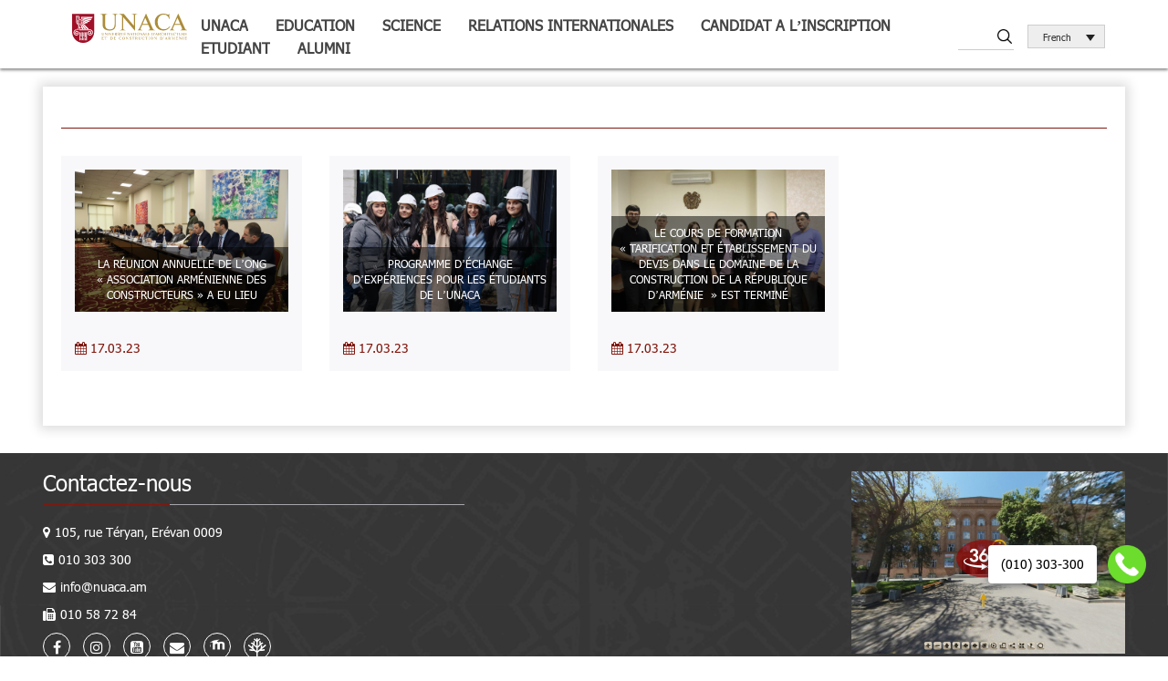

--- FILE ---
content_type: text/html; charset=UTF-8
request_url: https://nuaca.am/archives/date/2023/03/17/?lang=fr&arcf=post:news
body_size: 12699
content:
<!doctype html>
<html>
   
    <head><meta http-equiv="Content-Type" content="text/html; charset=utf-8">
        
        <meta name="viewport" content="width=device-width, initial-scale=1, maximum-scale=1, user-scalable=no">
                
        
        <title>17 | mars | 2023 |  nuaca </title> 
        <!--<link rel="shortcut icon" href="/favicon.ico" type="image/x-icon">-->
        <!--<link rel="icon" href="/favicon.ico" type="image/x-icon">-->
        <meta property="fb:app_id"          content="220949608256187" /> 
        <meta property="og:url"           content="https://nuaca.am/archives/news/la-reunion-annuelle-de-long-association-armenienne-des-constructeurs-a-eu-lieu/?lang=fr" />
  		<meta property="og:type"          content="website" />
  		<meta property="og:title"         content="LA RÉUNION ANNUELLE DE L&rsquo;ONG « ASSOCIATION ARMÉNIENNE DES CONSTRUCTEURS » A EU LIEU" />
  		<meta property="og:description"   content="La réunion annuelle de l'ONG " Association arménienne des constructeurs " a eu lieu aujourd'hui. Yeghiazar Vardanyan, le recteur de l'UNACA, les partenaires de l'Association du Gouvernement ..." />
  		<meta property="og:image"         content="https://nuaca.am/wp-content/uploads/2023/03/aaa.jpg" />
        
        <!-- Global site tag (gtag.js) - Google Analytics -->
        <script async src="https://www.googletagmanager.com/gtag/js?id=UA-171558908-1"></script>
        <script>
          window.dataLayer = window.dataLayer || [];
          function gtag(){dataLayer.push(arguments);}
          gtag('js', new Date());
        
          gtag('config', 'UA-171558908-1');
        </script>
        
        <!-- Meta Pixel Code -->


       
        <style>
        #wpadminbar #wp-admin-bar-vtrts_free_top_button .ab-icon:before {
            content: "\f185";
            color: #1DAE22;
            top: 3px;
        }
    </style>
    <meta name='robots' content='max-image-preview:large' />
<link rel='dns-prefetch' href='//cdnjs.cloudflare.com' />
<link rel='stylesheet' id='twb-open-sans-css'  href='https://fonts.googleapis.com/css?family=Open+Sans%3A300%2C400%2C500%2C600%2C700%2C800&#038;display=swap&#038;ver=5.7.14' type='text/css' media='all' />
<link rel='stylesheet' id='twbbwg-global-css'  href='https://nuaca.am/wp-content/plugins/photo-gallery/booster/assets/css/global.css?ver=1.0.0' type='text/css' media='all' />
<link rel='stylesheet' id='wp-block-library-css'  href='https://nuaca.am/wp-includes/css/dist/block-library/style.css?ver=5.7.14' type='text/css' media='all' />
<link rel='stylesheet' id='automatic-youtube-gallery-public-css'  href='https://nuaca.am/wp-content/plugins/automatic-youtube-gallery/public/assets/css/public.css?ver=1.6.0' type='text/css' media='all' />
<link rel='stylesheet' id='archives-cal-arw-theme1-css'  href='https://nuaca.am/wp-content/plugins/archives-calendar-widget/themes/arw-theme1.css?ver=1.0.15' type='text/css' media='all' />
<link rel='stylesheet' id='contact-form-7-css'  href='https://nuaca.am/wp-content/plugins/contact-form-7/includes/css/styles.css?ver=5.4.2' type='text/css' media='all' />
<link rel='stylesheet' id='bwg_fonts-css'  href='https://nuaca.am/wp-content/plugins/photo-gallery/css/bwg-fonts/fonts.css?ver=0.0.1' type='text/css' media='all' />
<link rel='stylesheet' id='sumoselect-css'  href='https://nuaca.am/wp-content/plugins/photo-gallery/css/sumoselect.min.css?ver=3.4.6' type='text/css' media='all' />
<link rel='stylesheet' id='mCustomScrollbar-css'  href='https://nuaca.am/wp-content/plugins/photo-gallery/css/jquery.mCustomScrollbar.min.css?ver=3.1.5' type='text/css' media='all' />
<link rel='stylesheet' id='bwg_googlefonts-css'  href='https://fonts.googleapis.com/css?family=Ubuntu&#038;subset=greek,latin,greek-ext,vietnamese,cyrillic-ext,latin-ext,cyrillic' type='text/css' media='all' />
<link rel='stylesheet' id='bwg_frontend-css'  href='https://nuaca.am/wp-content/plugins/photo-gallery/css/styles.min.css?ver=1.8.21' type='text/css' media='all' />
<link rel='stylesheet' id='wpml-legacy-dropdown-0-css'  href='//nuaca.am/wp-content/plugins/sitepress-multilingual-cms/templates/language-switchers/legacy-dropdown/style.css?ver=1' type='text/css' media='all' />
<style id='wpml-legacy-dropdown-0-inline-css' type='text/css'>
.wpml-ls-statics-shortcode_actions{background-color:#e5e5e5;}.wpml-ls-statics-shortcode_actions, .wpml-ls-statics-shortcode_actions .wpml-ls-sub-menu, .wpml-ls-statics-shortcode_actions a {border-color:#cdcdcd;}.wpml-ls-statics-shortcode_actions a {color:#222222;background-color:#e5e5e5;}.wpml-ls-statics-shortcode_actions a:hover,.wpml-ls-statics-shortcode_actions a:focus {color:#000000;background-color:#eeeeee;}.wpml-ls-statics-shortcode_actions .wpml-ls-current-language>a {color:#222222;background-color:#eeeeee;}.wpml-ls-statics-shortcode_actions .wpml-ls-current-language:hover>a, .wpml-ls-statics-shortcode_actions .wpml-ls-current-language>a:focus {color:#000000;background-color:#eeeeee;}
</style>
<link rel='stylesheet' id='owlCarouselCSS-css'  href='https://nuaca.am/wp-content/themes/nuaca/js/OwlCarousel/owl.carousel.min.css?ver=5.7.14' type='text/css' media='all' />
<link rel='stylesheet' id='owlThemeCSS-css'  href='https://nuaca.am/wp-content/themes/nuaca/js/OwlCarousel/owl.theme.default.min.css?ver=5.7.14' type='text/css' media='all' />
<link rel='stylesheet' id='bootstrap-css'  href='https://nuaca.am/wp-content/themes/nuaca/bootstrap/css/bootstrap.css?ver=5.7.14' type='text/css' media='all' />
<link rel='stylesheet' id='fontAwesome-css'  href='https://nuaca.am/wp-content/themes/nuaca/font-awesome/css/font-awesome.css?ver=5.7.14' type='text/css' media='all' />
<link rel='stylesheet' id='fontCSS-css'  href='https://nuaca.am/wp-content/themes/nuaca/fonts/font.css?ver=5.7.14' type='text/css' media='all' />
<link rel='stylesheet' id='mobileMenuCSS-css'  href='https://nuaca.am/wp-content/themes/nuaca/css/mobileMenu.css?ver=5.7.14' type='text/css' media='all' />
<link rel='stylesheet' id='fancyboxCSS-css'  href='https://cdnjs.cloudflare.com/ajax/libs/fancybox/3.1.25/jquery.fancybox.min.css?ver=5.7.14' type='text/css' media='all' />
<link rel='stylesheet' id='style-name-css'  href='https://nuaca.am/wp-content/themes/nuaca/style.css?ver=5.7.14' type='text/css' media='all' />
<link rel='stylesheet' id='cf7cf-style-css'  href='https://nuaca.am/wp-content/plugins/cf7-conditional-fields/style.css?ver=2.0.4' type='text/css' media='all' />
<script type='text/javascript' src='https://nuaca.am/wp-includes/js/jquery/jquery.js?ver=3.5.1' id='jquery-core-js'></script>
<script type='text/javascript' src='https://nuaca.am/wp-includes/js/jquery/jquery-migrate.js?ver=3.3.2' id='jquery-migrate-js'></script>
<script type='text/javascript' src='https://nuaca.am/wp-content/plugins/photo-gallery/booster/assets/js/circle-progress.js?ver=1.2.2' id='twbbwg-circle-js'></script>
<script type='text/javascript' id='twbbwg-global-js-extra'>
/* <![CDATA[ */
var twb = {"nonce":"aafbb2ec2a","ajax_url":"https:\/\/nuaca.am\/wp-admin\/admin-ajax.php","plugin_url":"https:\/\/nuaca.am\/wp-content\/plugins\/photo-gallery\/booster","href":"https:\/\/nuaca.am\/wp-admin\/admin.php?page=twbbwg_photo-gallery"};
var twb = {"nonce":"aafbb2ec2a","ajax_url":"https:\/\/nuaca.am\/wp-admin\/admin-ajax.php","plugin_url":"https:\/\/nuaca.am\/wp-content\/plugins\/photo-gallery\/booster","href":"https:\/\/nuaca.am\/wp-admin\/admin.php?page=twbbwg_photo-gallery"};
/* ]]> */
</script>
<script type='text/javascript' src='https://nuaca.am/wp-content/plugins/photo-gallery/booster/assets/js/global.js?ver=1.0.0' id='twbbwg-global-js'></script>
<script type='text/javascript' src='https://nuaca.am/wp-content/plugins/sitepress-multilingual-cms/res/js/jquery.cookie.js?ver=4.0.6' id='jquery.cookie-js'></script>
<script type='text/javascript' id='wpml-cookie-js-extra'>
/* <![CDATA[ */
var wpml_cookies = {"_icl_current_language":{"value":"fr","expires":1,"path":"\/"}};
var wpml_cookies = {"_icl_current_language":{"value":"fr","expires":1,"path":"\/"}};
/* ]]> */
</script>
<script type='text/javascript' src='https://nuaca.am/wp-content/plugins/sitepress-multilingual-cms/res/js/cookies/language-cookie.js?ver=4.0.6' id='wpml-cookie-js'></script>
<script type='text/javascript' id='ahc_front_js-js-extra'>
/* <![CDATA[ */
var ahc_ajax_front = {"ajax_url":"https:\/\/nuaca.am\/wp-admin\/admin-ajax.php","page_id":"Jour\u00a0: <span>17 mars 2023<\/span>","page_title":"","post_type":""};
/* ]]> */
</script>
<script type='text/javascript' src='https://nuaca.am/wp-content/plugins/visitors-traffic-real-time-statistics/js/front.js?ver=5.7.14' id='ahc_front_js-js'></script>
<script type='text/javascript' id='automatic-youtube-gallery-public-js-extra'>
/* <![CDATA[ */
var ayg_public = {"ajax_url":"https:\/\/nuaca.am\/wp-admin\/admin-ajax.php","i18n":{"show_more":"Show More","show_less":"Show Less"},"players":[]};
var ayg_public = {"ajax_url":"https:\/\/nuaca.am\/wp-admin\/admin-ajax.php","i18n":{"show_more":"Show More","show_less":"Show Less"},"top_offset":"10","players":[]};
/* ]]> */
</script>
<script type='text/javascript' src='https://nuaca.am/wp-content/plugins/automatic-youtube-gallery/public/assets/js/public.js?ver=1.6.0' id='automatic-youtube-gallery-public-js'></script>
<script type='text/javascript' src='https://nuaca.am/wp-content/plugins/archives-calendar-widget/admin/js/jquery.arcw-init.js?ver=1.0.15' id='jquery-arcw-js'></script>
<script type='text/javascript' src='https://nuaca.am/wp-content/plugins/photo-gallery/js/jquery.sumoselect.min.js?ver=3.4.6' id='sumoselect-js'></script>
<script type='text/javascript' src='https://nuaca.am/wp-content/plugins/photo-gallery/js/tocca.min.js?ver=2.0.9' id='bwg_mobile-js'></script>
<script type='text/javascript' src='https://nuaca.am/wp-content/plugins/photo-gallery/js/jquery.mCustomScrollbar.concat.min.js?ver=3.1.5' id='mCustomScrollbar-js'></script>
<script type='text/javascript' src='https://nuaca.am/wp-content/plugins/photo-gallery/js/jquery.fullscreen.min.js?ver=0.6.0' id='jquery-fullscreen-js'></script>
<script type='text/javascript' id='bwg_frontend-js-extra'>
/* <![CDATA[ */
var bwg_objectsL10n = {"bwg_field_required":"field is required.","bwg_mail_validation":"Ce n'est pas une adresse email valide. ","bwg_search_result":"Il n'y a pas d'images correspondant \u00e0 votre recherche.","bwg_select_tag":"Select Tag","bwg_order_by":"Order By","bwg_search":"Recherche","bwg_show_ecommerce":"Show Ecommerce","bwg_hide_ecommerce":"Hide Ecommerce","bwg_show_comments":"Afficher les commentaires","bwg_hide_comments":"Masquer les commentaires","bwg_restore":"Restaurer","bwg_maximize":"Maximisez","bwg_fullscreen":"Plein \u00e9cran","bwg_exit_fullscreen":"Quitter plein \u00e9cran","bwg_search_tag":"SEARCH...","bwg_tag_no_match":"No tags found","bwg_all_tags_selected":"All tags selected","bwg_tags_selected":"tags selected","play":"Lecture","pause":"Pause","is_pro":"","bwg_play":"Lecture","bwg_pause":"Pause","bwg_hide_info":"Masquer info","bwg_show_info":"Afficher infos","bwg_hide_rating":"Masquer note","bwg_show_rating":"Afficher les classifications","ok":"Ok","cancel":"Cancel","select_all":"Select all","lazy_load":"0","lazy_loader":"https:\/\/nuaca.am\/wp-content\/plugins\/photo-gallery\/images\/ajax_loader.png","front_ajax":"0","bwg_tag_see_all":"see all tags","bwg_tag_see_less":"see less tags"};
/* ]]> */
</script>
<script type='text/javascript' src='https://nuaca.am/wp-content/plugins/photo-gallery/js/scripts.min.js?ver=1.8.21' id='bwg_frontend-js'></script>
<script type='text/javascript' src='//nuaca.am/wp-content/plugins/sitepress-multilingual-cms/templates/language-switchers/legacy-dropdown/script.js?ver=1' id='wpml-legacy-dropdown-0-js'></script>
<link rel="EditURI" type="application/rsd+xml" title="RSD" href="https://nuaca.am/xmlrpc.php?rsd" />
<link rel="wlwmanifest" type="application/wlwmanifest+xml" href="https://nuaca.am/wp-includes/wlwmanifest.xml" /> 
<meta name="generator" content="WordPress 5.7.14" />
<meta name="generator" content="WPML ver:4.0.6 stt:24,1,4,46;" />
    
    </head>
    
          
    <body class="archive date">
            <div class="" style="position: fixed;bottom: 10%;z-index: 99999;color: black;right: 3%;bottom: 80px;display: flex;right: 24px;">
            <div style="box-shadow: 1px 1px 8px 0 rgb(59 64 76 / 80%);animation: purechat-launcher-appear 288ms cubic-bezier(.4,0,.2,1);animation-delay: 288ms;animation-fill-mode: both;background: #fff;border-radius: 4px;cursor: pointer;line-height: 42px;min-width: 0;padding: 0 14px;margin-right: 12px;white-space: nowrap;">(010) 303-300</div>
            <img style="   filter: drop-shadow(1px 1px 5px #373737); width: 42px;height: 42px;" src="https://nuaca.am/wp-content/uploads/2022/12/phone-call-1.png">
            </div>
        <script type='text/javascript' data-cfasync='false'>window.purechatApi = { l: [], t: [], on: function () { this.l.push(arguments); } }; (function () { var done = false; var script = document.createElement('script'); script.async = true; script.type = 'text/javascript'; script.src = 'https://app.purechat.com/VisitorWidget/WidgetScript'; document.getElementsByTagName('HEAD').item(0).appendChild(script); script.onreadystatechange = script.onload = function (e) { if (!done && (!this.readyState || this.readyState == 'loaded' || this.readyState == 'complete')) { var w = new PCWidget({c: 'a15525a2-dd32-4eca-aeaf-f93b3204846d', f: true }); done = true; } }; })();</script>
   	 	    	
	<div id="fb-root"></div>
		<!--<script>(function(d, s, id) {
		  var js, fjs = d.getElementsByTagName(s)[0];
		  if (d.getElementById(id)) return;
		  js = d.createElement(s); js.id = id;
                js.src = "https://connect.facebook.net//all.js#xfbml=1&appId=220949608256187";
		  fjs.parentNode.insertBefore(js, fjs);
		}(document, 'script', 'facebook-jssdk'));</script>-->
       
        
        <script>(function(d, s, id) {
                var js, fjs = d.getElementsByTagName(s)[0];
                if (d.getElementById(id)) return;
                js = d.createElement(s); js.id = id;
                js.src = 'https://connect.facebook.net/fr_FR/all.js#xfbml=1&version=v3.1&appId=220949608256187&autoLogAppEvents=1';
                fjs.parentNode.insertBefore(js, fjs);
            }(document, 'script', 'facebook-jssdk'));</script>
    	
    
    	  
  
<div class="mobileMenuParent">
	<div class="MobileOverlay"></div>
	<div class="fixBlock">
		<div class="MobileMenuHeader">
			<button class="btn-nav" id="btn-nav-mobile1">
				<span class="icon-bar top"></span>
				<span class="icon-bar middle"></span>
				<span class="icon-bar bottom"></span>
			</button>
            <div class="MobileLogoParent">
				<div class="MobileLogo" style="    width: 65%;">
				    
                    <a href="https://nuaca.am/?lang=fr">
                        
                        <img style="margin-top: 30px;" src="https://nuaca.am/wp-content/themes/nuaca/images/logo_fr.svg" alt="" title="">
                        </a>
			</div>
            <div class="logoTextBlocl" style="display:none;">
				<h1 class="logo_text">Université Nationale d'Architecture et de Construction D'Arménie</h1>
				<span class="logo_botton_text"></span>
			</div>
            </div>
           
            <div class="search" style="background: #b2b2b2;">
            	<form role="search" method="get" id="searchform" action="https://nuaca.am/?lang=fr" >
                    <input type="text" value="" name="s" id="s" class="formControl" />
                    <input type="submit" id="searchsubmit" value=""  class="searchBottom"/>
                </form>
            </div>
            <div class="clearfix mobileLangeBtn">
             <ul class="headSocial socialIcons ulreset mobileSocial">
                <li><a target="_blank" href="https://www.facebook.com/nuacauniversity/"><span class="fa fa-facebook"></span></a></li>
                <li><a target="_blank" href="https://www.youtube.com/channel/UCEl7beVoAPo5Q20I8k79JRA"><i class="fa fa-youtube-square fa-1x" aria-hidden="true"></i></a></li>
                <li><a target="_blank" href="https://login.microsoftonline.com/"><i class="fa fa-envelope fa-1x" aria-hidden="true"></i></a></li>
                 <li><a target="_blank" class="moodle" href="http://e-learning.nuaca.am/"></a></li>
                
           </ul>
           <div class="lanSelectior lanSelectiorNav langsMobile">
<div
	 class="wpml-ls-statics-shortcode_actions wpml-ls wpml-ls-legacy-dropdown js-wpml-ls-legacy-dropdown">
	<ul>

		<li tabindex="0" class="wpml-ls-slot-shortcode_actions wpml-ls-item wpml-ls-item-fr wpml-ls-current-language wpml-ls-last-item wpml-ls-item-legacy-dropdown">
			<a href="#" class="js-wpml-ls-item-toggle wpml-ls-item-toggle"><span class="wpml-ls-native">French</span></a>

			<ul class="wpml-ls-sub-menu">
					<li class="wpml-ls-slot-shortcode_actions wpml-ls-item wpml-ls-item-hy wpml-ls-first-item">
						<a href="https://nuaca.am/archives/date/2023/03/17/" class="wpml-ls-link"><span class="wpml-ls-native">Armenian</span></a>
					</li>
					<li class="wpml-ls-slot-shortcode_actions wpml-ls-item wpml-ls-item-ru">
						<a href="https://nuaca.am/archives/date/2023/03/17/?lang=ru" class="wpml-ls-link"><span class="wpml-ls-native">Russian</span></a>
					</li>
					<li class="wpml-ls-slot-shortcode_actions wpml-ls-item wpml-ls-item-en">
						<a href="https://nuaca.am/archives/date/2023/03/17/?lang=en" class="wpml-ls-link"><span class="wpml-ls-native">English</span></a>
					</li>			</ul>

		</li>

	</ul>
</div></div>
           </div>
		</div>
		<div id="cssmenu" class="nav-content"><ul id="menu-topmenu" class=""><li id="menu-item-134862" class="linkDisabled menu-item menu-item-type-post_type menu-item-object-page menu-item-has-children menu-item-134862"><a href="https://nuaca.am/unaca/?lang=fr">UNACA</a>
<ul class="sub-menu">
	<li id="menu-item-134865" class="menu-item menu-item-type-post_type menu-item-object-page menu-item-134865"><a href="https://nuaca.am/histoire/?lang=fr">Histoire</a></li>
	<li id="menu-item-134866" class="menu-item menu-item-type-post_type menu-item-object-page menu-item-134866"><a href="https://nuaca.am/symboles/?lang=fr">Symboles</a></li>
	<li id="menu-item-134867" class="menu-item menu-item-type-post_type menu-item-object-page menu-item-134867"><a href="https://nuaca.am/conseil-de-tutelle/?lang=fr">Conseil de tutelle</a></li>
	<li id="menu-item-134868" class="menu-item menu-item-type-post_type menu-item-object-page menu-item-134868"><a href="https://nuaca.am/conseil-scientifique/?lang=fr">Conseil scientifique</a></li>
	<li id="menu-item-134869" class="menu-item menu-item-type-post_type menu-item-object-page menu-item-134869"><a href="https://nuaca.am/unaca/administration-de-luniversite/?lang=fr">Rectorat</a></li>
	<li id="menu-item-139578" class="menu-item menu-item-type-post_type menu-item-object-page menu-item-139578"><a href="https://nuaca.am/unaca/structure/?lang=fr">Structure</a></li>
	<li id="menu-item-134877" class="menu-item menu-item-type-post_type menu-item-object-page menu-item-134877"><a href="https://nuaca.am/relations-internationales/a-propos-de-nous/documents/?lang=fr">Documents</a></li>
	<li id="menu-item-134878" class="menu-item menu-item-type-post_type menu-item-object-page menu-item-134878"><a href="https://nuaca.am/videos/?lang=fr">Vidéos</a></li>
	<li id="menu-item-139579" class="menu-item menu-item-type-post_type menu-item-object-page menu-item-139579"><a href="https://nuaca.am/unaca/presse-parle-de-nous/?lang=fr">La presse à propos de nous</a></li>
</ul>
</li>
<li id="menu-item-134879" class="linkDisabled menu-item menu-item-type-post_type menu-item-object-page menu-item-has-children menu-item-134879"><a href="https://nuaca.am/education/?lang=fr">Education</a>
<ul class="sub-menu">
	<li id="menu-item-134997" class="menu-item menu-item-type-post_type menu-item-object-page menu-item-134997"><a href="https://nuaca.am/facultess/?lang=fr">Facultés</a></li>
	<li id="menu-item-144989" class="menu-item menu-item-type-post_type menu-item-object-page menu-item-144989"><a href="https://nuaca.am/%d5%af%d6%80%d5%a9%d5%a1%d5%af%d5%a1%d5%b6-%d5%ae%d6%80%d5%a1%d5%a3%d6%80%d5%a5%d6%80/?lang=fr">Programmes éducatifs</a></li>
	<li id="menu-item-134882" class="menu-item menu-item-type-post_type menu-item-object-page menu-item-134882"><a href="https://nuaca.am/education/etudes-de-troisieme-cycle/?lang=fr">Etudes de troisième cycle</a></li>
	<li id="menu-item-134883" class="menu-item menu-item-type-custom menu-item-object-custom menu-item-134883"><a target="_blank" rel="noopener" href="https://shinlab.nuaca.am">MOODLE ՀԱՐԹԱԿ</a></li>
	<li id="menu-item-134874" class="menu-item menu-item-type-post_type menu-item-object-page menu-item-134874"><a href="https://nuaca.am/innesc-center/sur-linnesc/programmes-et-projets-realises/?lang=fr">Programmes</a></li>
	<li id="menu-item-144978" class="menu-item menu-item-type-post_type menu-item-object-page menu-item-144978"><a href="https://nuaca.am/cours-de-formation/?lang=fr">Cours de formation</a></li>
</ul>
</li>
<li id="menu-item-134885" class="linkDisabled menu-item menu-item-type-post_type menu-item-object-page menu-item-has-children menu-item-134885"><a href="https://nuaca.am/science/?lang=fr">Science</a>
<ul class="sub-menu">
	<li id="menu-item-134886" class="menu-item menu-item-type-post_type menu-item-object-page menu-item-134886"><a href="https://nuaca.am/science/scientific-activities/?lang=fr">Activité Scientifique</a></li>
	<li id="menu-item-134887" class="linkDisabled menu-item menu-item-type-post_type menu-item-object-page menu-item-134887"><a href="https://nuaca.am/%d5%a3%d5%ab%d5%bf%d5%a1%d5%af%d5%a1%d5%b6-%d5%ae%d6%80%d5%a1%d5%a3%d6%80%d5%a5%d6%80-%d5%a5%d5%be-%d5%a4%d6%80%d5%a1%d5%b4%d5%a1%d5%b7%d5%b6%d5%b8%d6%80%d5%b0%d5%b6%d5%a5%d6%80/?lang=fr">ԳԻՏԱԿԱՆ ԾՐԱԳՐԵՐ ԵՎ ԴՐԱՄԱՇՆՈՐՀՆԵՐ</a></li>
	<li id="menu-item-144979" class="menu-item menu-item-type-post_type menu-item-object-page menu-item-144979"><a href="https://nuaca.am/science/edition/?lang=fr">ÉDITION</a></li>
	<li id="menu-item-134891" class="linkDisabled menu-item menu-item-type-post_type menu-item-object-page menu-item-134891"><a href="https://nuaca.am/%d5%a3%d5%ab%d5%bf%d5%a1%d5%aa%d5%b8%d5%b2%d5%b8%d5%be%d5%b6%d5%a5%d6%80/?lang=fr">ԳԻՏԱԺՈՂՈՎՆԵՐ</a></li>
	<li id="menu-item-134894" class="linkDisabled menu-item menu-item-type-post_type menu-item-object-page menu-item-has-children menu-item-134894"><a href="https://nuaca.am/science/conseils-professionnels/?lang=fr">Conseils professionnels</a>
	<ul class="sub-menu">
		<li id="menu-item-144980" class="menu-item menu-item-type-post_type menu-item-object-page menu-item-144980"><a href="https://nuaca.am/science/conseils-professionnels/membres-des-conseils/?lang=fr">Membres des conseils</a></li>
		<li id="menu-item-133155" class="menu-item menu-item-type-post_type menu-item-object-page menu-item-133155"><a href="https://nuaca.am/science/conseils-professionnels/030-composition-du-conseil-professionnel-construction/?lang=fr">030 &#8211; Composition du conseil professionnel « Construction »</a></li>
		<li id="menu-item-133156" class="menu-item menu-item-type-post_type menu-item-object-page menu-item-133156"><a href="https://nuaca.am/science/conseils-professionnels/029-composition-du-conseil-professionnel-architecture/?lang=fr">029 &#8211; Composition du conseil professionnel « Architecture »</a></li>
	</ul>
</li>
	<li id="menu-item-134897" class="linkDisabled menu-item menu-item-type-post_type menu-item-object-page menu-item-134897"><a href="https://nuaca.am/science/publications/?lang=fr">Publications</a></li>
</ul>
</li>
<li id="menu-item-134901" class="linkDisabled menu-item menu-item-type-post_type menu-item-object-page menu-item-has-children menu-item-134901"><a href="https://nuaca.am/relations-internationales/?lang=fr">Relations internationales</a>
<ul class="sub-menu">
	<li id="menu-item-134902" class="menu-item menu-item-type-post_type menu-item-object-page menu-item-134902"><a href="https://nuaca.am/relations-internationales/a-propos-de-nous/?lang=fr">À propos de nous</a></li>
	<li id="menu-item-134910" class="menu-item menu-item-type-post_type menu-item-object-page menu-item-134910"><a href="https://nuaca.am/relations-internationales/conventions-de-cooperation-programmes/?lang=fr">Conventions de coopération</a></li>
	<li id="menu-item-134918" class="menu-item menu-item-type-post_type menu-item-object-page menu-item-134918"><a href="https://nuaca.am/relations-internationales/en-cours-2/?lang=fr">Միջազգային ծրագրեր</a></li>
</ul>
</li>
<li id="menu-item-134926" class="linkDisabled menu-item menu-item-type-post_type menu-item-object-page menu-item-has-children menu-item-134926"><a href="https://nuaca.am/candidat-a-linscription/?lang=fr">Candidat a l&rsquo;inscription</a>
<ul class="sub-menu">
	<li id="menu-item-134927" class="linkDisabled menu-item menu-item-type-post_type menu-item-object-page menu-item-has-children menu-item-134927"><a href="https://nuaca.am/candidat-a-linscription/baccalaureat/?lang=fr">Baccalauréat</a>
	<ul class="sub-menu">
		<li id="menu-item-134928" class="menu-item menu-item-type-post_type menu-item-object-page menu-item-134928"><a href="https://nuaca.am/candidat-a-linscription/baccalaureat/comment-postuler/?lang=fr">Comment postuler</a></li>
		<li id="menu-item-134929" class="menu-item menu-item-type-post_type menu-item-object-page menu-item-134929"><a href="https://nuaca.am/candidat-a-linscription/baccalaureat/informations-necessaires/?lang=fr">Informations nécessaires</a></li>
		<li id="menu-item-134930" class="menu-item menu-item-type-post_type menu-item-object-page menu-item-134930"><a href="https://nuaca.am/candidat-a-linscription/baccalaureat/%d0%b2%d0%bd%d1%83%d1%82%d1%80%d0%b8%d0%b2%d1%83%d0%b7%d0%be%d0%b2%d1%81%d0%ba%d0%b8%d0%b5-%d1%8d%d0%ba%d0%b7%d0%b0%d0%bc%d0%b5%d0%bd%d0%b0%d1%86%d0%b8%d0%be%d0%bd%d0%bd%d1%8b%d0%b5-%d0%bf%d1%80%d0%b5/?lang=fr">Քննական առարկաններ</a></li>
		<li id="menu-item-124648" class="menu-item menu-item-type-post_type menu-item-object-page menu-item-124648"><a href="https://nuaca.am/candidat-a-linscription/baccalaureat/places-dadmission-en-licence-a-plein-temps-et-avec-le-programme-denseignement-continu-et-integre-pour-lannee-academique-2023-2024/?lang=fr">PLACES D&rsquo;ADMISSION</a></li>
		<li id="menu-item-134931" class="menu-item menu-item-type-post_type menu-item-object-page menu-item-134931"><a href="https://nuaca.am/candidat-a-linscription/specialites/?lang=fr">Spécialités</a></li>
		<li id="menu-item-124543" class="menu-item menu-item-type-custom menu-item-object-custom menu-item-124543"><a target="_blank" rel="noopener" href="https://nuaca.am/archives/ads/%d5%af%d5%a1%d6%80%d5%a5%d5%be%d5%b8%d6%80-%d5%bf%d5%a5%d5%b2%d5%a5%d5%af%d5%b8%d6%82%d5%a9%d5%b5%d5%b8%d6%82%d5%b6-%d5%b3%d5%b7%d5%b0%d5%a1%d5%b0-%d5%a4%d5%ab%d5%b4%d5%b8%d6%80%d5%a4%d5%b6%d5%a5-2">ՃՇՀԱՀ Հաշվեհամար</a></li>
	</ul>
</li>
	<li id="menu-item-134932" class="linkDisabled menu-item menu-item-type-post_type menu-item-object-page menu-item-has-children menu-item-134932"><a href="https://nuaca.am/candidat-a-linscription/master/?lang=fr">Master</a>
	<ul class="sub-menu">
		<li id="menu-item-134933" class="menu-item menu-item-type-post_type menu-item-object-page menu-item-134933"><a href="https://nuaca.am/candidat-a-linscription/master/comment-postuler/?lang=fr">Comment postuler</a></li>
		<li id="menu-item-134934" class="menu-item menu-item-type-post_type menu-item-object-page menu-item-134934"><a href="https://nuaca.am/candidat-a-linscription/master/liste-des-specialites/?lang=fr">Liste des spécialités</a></li>
		<li id="menu-item-124649" class="menu-item menu-item-type-post_type menu-item-object-page menu-item-124649"><a href="https://nuaca.am/candidat-a-linscription/master/questionnaires-dexamen/?lang=fr">Questionnaires d&rsquo;examen</a></li>
	</ul>
</li>
	<li id="menu-item-134935" class="linkDisabled menu-item menu-item-type-post_type menu-item-object-page menu-item-has-children menu-item-134935"><a href="https://nuaca.am/candidat-a-linscription/%d0%b5tudes-de-troisieme-cycle/?lang=fr">Еtudes de troisième cycle</a>
	<ul class="sub-menu">
		<li id="menu-item-134936" class="menu-item menu-item-type-post_type menu-item-object-page menu-item-134936"><a href="https://nuaca.am/candidat-a-linscription/%d0%b5tudes-de-troisieme-cycle/comment-postuler/?lang=fr">Comment postuler</a></li>
		<li id="menu-item-134937" class="menu-item menu-item-type-post_type menu-item-object-page menu-item-134937"><a href="https://nuaca.am/candidat-a-linscription/%d0%b5tudes-de-troisieme-cycle/liste-des-specialtes/?lang=fr">Liste des spécialtés</a></li>
	</ul>
</li>
	<li id="menu-item-134905" class="linkDisabled menu-item menu-item-type-post_type menu-item-object-page menu-item-has-children menu-item-134905"><a href="https://nuaca.am/%d5%a1%d6%80%d5%bf%d5%a1%d5%bd%d5%a1%d5%b0%d5%b4%d5%a1%d5%b6%d6%81%d5%ab-%d5%a4%d5%ab%d5%b4%d5%b8%d6%80%d5%a4/?lang=fr">Արտասահմանցի դիմորդ</a>
	<ul class="sub-menu">
		<li id="menu-item-134906" class="menu-item menu-item-type-post_type menu-item-object-page menu-item-134906"><a href="https://nuaca.am/relations-internationales/cours-preparatoires/?lang=fr">Cours Préparatoire</a></li>
		<li id="menu-item-134907" class="menu-item menu-item-type-post_type menu-item-object-page menu-item-134907"><a href="https://nuaca.am/relations-internationales/licence/?lang=fr">Licence</a></li>
		<li id="menu-item-134908" class="menu-item menu-item-type-post_type menu-item-object-page menu-item-134908"><a href="https://nuaca.am/relations-internationales/master/?lang=fr">Master</a></li>
		<li id="menu-item-134909" class="menu-item menu-item-type-post_type menu-item-object-page menu-item-134909"><a href="https://nuaca.am/relations-internationales/doctorat/?lang=fr">Doctorat</a></li>
	</ul>
</li>
	<li id="menu-item-134939" class="linkDisabled menu-item menu-item-type-post_type menu-item-object-page menu-item-has-children menu-item-134939"><a href="https://nuaca.am/candidat-a-linscription/college-de-construction-2/?lang=fr">Collège de construction</a>
	<ul class="sub-menu">
		<li id="menu-item-134940" class="menu-item menu-item-type-post_type menu-item-object-page menu-item-134940"><a href="https://nuaca.am/candidat-a-linscription/college-de-construction-2/a-propos-de-nous/?lang=fr">À propos de nous</a></li>
		<li id="menu-item-134941" class="menu-item menu-item-type-post_type menu-item-object-page menu-item-134941"><a href="https://nuaca.am/candidat-a-linscription/college-de-construction-2/personnel/?lang=fr">Personnel</a></li>
		<li id="menu-item-134942" class="menu-item menu-item-type-post_type menu-item-object-page menu-item-134942"><a href="https://nuaca.am/candidat-a-linscription/college-de-construction-2/liste-des-specialites/?lang=fr">Liste des spécialités</a></li>
		<li id="menu-item-134943" class="menu-item menu-item-type-post_type menu-item-object-page menu-item-134943"><a href="https://nuaca.am/candidat-a-linscription/college-de-construction-2/comment-postuler/?lang=fr">Comment postuler</a></li>
		<li id="menu-item-134944" class="menu-item menu-item-type-post_type menu-item-object-page menu-item-134944"><a href="https://nuaca.am/candidat-a-linscription/college-de-construction-2/evenements/?lang=fr">Événements</a></li>
		<li id="menu-item-134945" class="menu-item menu-item-type-post_type menu-item-object-page menu-item-134945"><a href="https://nuaca.am/candidat-a-linscription/college-de-construction-2/contactez-nous/?lang=fr">Contactez-nous</a></li>
	</ul>
</li>
	<li id="menu-item-134946" class="linkDisabled menu-item menu-item-type-post_type menu-item-object-page menu-item-has-children menu-item-134946"><a href="https://nuaca.am/candidat-a-linscription/lycee/?lang=fr">Lycée</a>
	<ul class="sub-menu">
		<li id="menu-item-134947" class="menu-item menu-item-type-post_type menu-item-object-page menu-item-134947"><a href="https://nuaca.am/candidat-a-linscription/lycee/a-propos-de-nous/?lang=fr">À propos de nous</a></li>
		<li id="menu-item-134948" class="menu-item menu-item-type-post_type menu-item-object-page menu-item-134948"><a href="https://nuaca.am/candidat-a-linscription/lycee/annonces/?lang=fr">Annonces</a></li>
		<li id="menu-item-134949" class="menu-item menu-item-type-post_type menu-item-object-page menu-item-134949"><a href="https://nuaca.am/candidat-a-linscription/lycee/personnel/?lang=fr">Personnel</a></li>
		<li id="menu-item-134950" class="menu-item menu-item-type-post_type menu-item-object-page menu-item-134950"><a href="https://nuaca.am/candidat-a-linscription/lycee/secteurs-professionnels/?lang=fr">Courants</a></li>
		<li id="menu-item-134951" class="menu-item menu-item-type-post_type menu-item-object-page menu-item-134951"><a href="https://nuaca.am/candidat-a-linscription/lycee/procedure-dadmission/?lang=fr">COMMENT S&rsquo;INSCRIRE </a></li>
		<li id="menu-item-134952" class="menu-item menu-item-type-post_type menu-item-object-page menu-item-134952"><a href="https://nuaca.am/candidat-a-linscription/lycee/evenements/?lang=fr">Événements</a></li>
		<li id="menu-item-134953" class="menu-item menu-item-type-post_type menu-item-object-page menu-item-134953"><a href="https://nuaca.am/candidat-a-linscription/lycee/contactez-nous/?lang=fr">Contact us</a></li>
	</ul>
</li>
	<li id="menu-item-134954" class="menu-item menu-item-type-post_type menu-item-object-page menu-item-134954"><a href="https://nuaca.am/candidat-a-linscription/double-degree-education/?lang=fr">Double-Degree Education</a></li>
	<li id="menu-item-134955" class="menu-item menu-item-type-post_type menu-item-object-page menu-item-134955"><a href="https://nuaca.am/candidat-a-linscription/reglements/?lang=fr">Règlements</a></li>
	<li id="menu-item-134956" class="menu-item menu-item-type-post_type menu-item-object-page menu-item-134956"><a href="https://nuaca.am/candidat-a-linscription/personnel/?lang=fr">Personnel</a></li>
	<li id="menu-item-134957" class="menu-item menu-item-type-post_type menu-item-object-page menu-item-134957"><a href="https://nuaca.am/candidat-a-linscription/evenements/?lang=fr">Événements</a></li>
	<li id="menu-item-134958" class="menu-item menu-item-type-post_type menu-item-object-page menu-item-134958"><a href="https://nuaca.am/candidat-a-linscription/nos-contacts/?lang=fr">Nos contacts</a></li>
</ul>
</li>
<li id="menu-item-134959" class="linkDisabled menu-item menu-item-type-post_type menu-item-object-page menu-item-has-children menu-item-134959"><a href="https://nuaca.am/etudiant/?lang=fr">Etudiant</a>
<ul class="sub-menu">
	<li id="menu-item-134960" class="linkDisabled menu-item menu-item-type-post_type menu-item-object-page menu-item-has-children menu-item-134960"><a href="https://nuaca.am/etudiant/manuel-detudiant/?lang=fr">Manuel d’étudiant</a>
	<ul class="sub-menu">
		<li id="menu-item-130807" class="menu-item menu-item-type-post_type menu-item-object-page menu-item-130807"><a href="https://nuaca.am/etudiant/%d5%a4%d5%a1%d5%bd%d5%a1%d6%81%d5%b8%d6%82%d6%81%d5%a1%d5%af%d5%b6%d5%a5%d6%80/?lang=fr">EMPLOIS DU TEMPS</a></li>
		<li id="menu-item-132971" class="menu-item menu-item-type-post_type menu-item-object-page menu-item-132971"><a href="https://nuaca.am/etudiant/emplois-du-temps/?lang=fr">Calendrier</a></li>
	</ul>
</li>
	<li id="menu-item-134961" class="linkDisabled menu-item menu-item-type-post_type menu-item-object-page menu-item-has-children menu-item-134961"><a href="https://nuaca.am/etudiant/conseil-etudiant/?lang=fr">Conseil étudiant</a>
	<ul class="sub-menu">
		<li id="menu-item-134962" class="menu-item menu-item-type-post_type menu-item-object-page menu-item-134962"><a href="https://nuaca.am/etudiant/conseil-etudiant/structure-et-personnel/?lang=fr">Structure et personnel</a></li>
		<li id="menu-item-134963" class="menu-item menu-item-type-post_type menu-item-object-page menu-item-134963"><a href="https://nuaca.am/etudiant/rejoins-nous/?lang=fr">Rejoins-nous</a></li>
		<li id="menu-item-134964" class="linkDisabled menu-item menu-item-type-post_type menu-item-object-page menu-item-134964"><a href="https://nuaca.am/%d5%b0%d5%a1%d5%b6%d5%b1%d5%b6%d5%a1%d5%aa%d5%b8%d5%b2%d5%b8%d5%be%d5%b6%d5%a5%d6%80/?lang=fr">Հանձնաժողովներ</a></li>
		<li id="menu-item-134965" class="menu-item menu-item-type-post_type menu-item-object-page menu-item-134965"><a href="https://nuaca.am/etudiant/vie-etudiante-a-lunaca/?lang=fr">Vie étudiante à l’UNACA</a></li>
	</ul>
</li>
	<li id="menu-item-134966" class="menu-item menu-item-type-post_type menu-item-object-page menu-item-134966"><a href="https://nuaca.am/etudiant/pratique/?lang=fr">Pratique</a></li>
	<li id="menu-item-134967" class="linkDisabled menu-item menu-item-type-post_type menu-item-object-page menu-item-has-children menu-item-134967"><a href="https://nuaca.am/etudiant/%d5%b4%d6%80%d6%81%d5%b8%d6%82%d5%b5%d5%a9%d5%a1%d5%b5%d5%ab%d5%b6-%d5%b6%d5%a1%d5%ad%d5%a1%d5%a3%d5%ae%d5%a5%d6%80/?lang=fr">Մրցույթային նախագծեր</a>
	<ul class="sub-menu">
		<li id="menu-item-134968" class="menu-item menu-item-type-post_type menu-item-object-page menu-item-134968"><a href="https://nuaca.am/etudiant/%d5%b4%d6%80%d6%81%d5%b8%d6%82%d5%b5%d5%a9%d5%a1%d5%b5%d5%ab%d5%b6-%d5%b6%d5%a1%d5%ad%d5%a1%d5%a3%d5%ae%d5%a5%d6%80/%d5%b4%d6%80%d6%81%d5%b8%d6%82%d5%a9%d5%a1%d5%b5%d5%ab%d5%b6-%d5%b6%d5%a1%d5%ad%d5%a1%d5%a3%d5%ae%d5%a5%d6%80-2022/?lang=fr">Մրցութային նախագծեր 2022</a></li>
		<li id="menu-item-134969" class="menu-item menu-item-type-post_type menu-item-object-page menu-item-134969"><a href="https://nuaca.am/etudiant/%d5%b4%d6%80%d6%81%d5%b8%d6%82%d5%b5%d5%a9%d5%a1%d5%b5%d5%ab%d5%b6-%d5%b6%d5%a1%d5%ad%d5%a1%d5%a3%d5%ae%d5%a5%d6%80/%d5%b4%d6%80%d6%81%d5%b8%d6%82%d5%b5%d5%a9%d5%a1%d5%b5%d5%ab%d5%b6-%d5%b6%d5%a1%d5%ad%d5%a1%d5%a3%d5%ae%d5%a5%d6%80-2021/?lang=fr">Մրցութային նախագծեր 2021</a></li>
		<li id="menu-item-134970" class="menu-item menu-item-type-post_type menu-item-object-page menu-item-134970"><a href="https://nuaca.am/etudiant/%d5%b4%d6%80%d6%81%d5%b8%d6%82%d5%b5%d5%a9%d5%a1%d5%b5%d5%ab%d5%b6-%d5%b6%d5%a1%d5%ad%d5%a1%d5%a3%d5%ae%d5%a5%d6%80/%d5%b4%d6%80%d6%81%d5%b8%d6%82%d5%b5%d5%a9%d5%a1%d5%b5%d5%ab%d5%b6-%d5%b6%d5%a1%d5%ad%d5%a1%d5%a3%d5%ae%d5%a5%d6%80-2020/?lang=fr">Մրցութային նախագծեր 2020</a></li>
		<li id="menu-item-134971" class="menu-item menu-item-type-post_type menu-item-object-page menu-item-134971"><a href="https://nuaca.am/etudiant/%d5%b4%d6%80%d6%81%d5%b8%d6%82%d5%b5%d5%a9%d5%a1%d5%b5%d5%ab%d5%b6-%d5%b6%d5%a1%d5%ad%d5%a1%d5%a3%d5%ae%d5%a5%d6%80/%d5%b4%d6%80%d6%81%d5%b8%d6%82%d5%b5%d5%a9%d5%a1%d5%b5%d5%ab%d5%b6-%d5%b6%d5%a1%d5%ad%d5%a1%d5%a3%d5%ae%d5%a5%d6%80-2019/?lang=fr">Մրցութային նախագծեր 2019</a></li>
		<li id="menu-item-134972" class="menu-item menu-item-type-post_type menu-item-object-page menu-item-134972"><a href="https://nuaca.am/etudiant/%d5%b4%d6%80%d6%81%d5%b8%d6%82%d5%b5%d5%a9%d5%a1%d5%b5%d5%ab%d5%b6-%d5%b6%d5%a1%d5%ad%d5%a1%d5%a3%d5%ae%d5%a5%d6%80/%d5%b4%d6%80%d6%81%d5%b8%d6%82%d5%b5%d5%a9%d5%a1%d5%b5%d5%ab%d5%b6-%d5%b6%d5%a1%d5%ad%d5%a1%d5%a3%d5%ae%d5%a5%d6%80-2018/?lang=fr">Մրցութային նախագծեր 2018</a></li>
		<li id="menu-item-134973" class="menu-item menu-item-type-post_type menu-item-object-page menu-item-134973"><a href="https://nuaca.am/etudiant/%d5%b4%d6%80%d6%81%d5%b8%d6%82%d5%b5%d5%a9%d5%a1%d5%b5%d5%ab%d5%b6-%d5%b6%d5%a1%d5%ad%d5%a1%d5%a3%d5%ae%d5%a5%d6%80/%d5%b4%d6%80%d6%81%d5%b8%d6%82%d5%b5%d5%a9%d5%a1%d5%b5%d5%ab%d5%b6-%d5%b6%d5%a1%d5%ad%d5%a1%d5%a3%d5%ae%d5%a5%d6%80-2017/?lang=fr">Մրցութային նախագծեր 2017</a></li>
		<li id="menu-item-134974" class="menu-item menu-item-type-post_type menu-item-object-page menu-item-134974"><a href="https://nuaca.am/etudiant/%d5%b4%d6%80%d6%81%d5%b8%d6%82%d5%b5%d5%a9%d5%a1%d5%b5%d5%ab%d5%b6-%d5%b6%d5%a1%d5%ad%d5%a1%d5%a3%d5%ae%d5%a5%d6%80/%d5%b4%d6%80%d6%81%d5%b8%d6%82%d5%b5%d5%a9%d5%a1%d5%b5%d5%ab%d5%b6-%d5%b6%d5%a1%d5%ad%d5%a1%d5%a3%d5%ae%d5%a5%d6%80-2016/?lang=fr">Մրցութային նախագծեր 2016</a></li>
	</ul>
</li>
</ul>
</li>
<li id="menu-item-134975" class="linkDisabled menu-item menu-item-type-post_type menu-item-object-page menu-item-has-children menu-item-134975"><a href="https://nuaca.am/alumni/?lang=fr">Alumni</a>
<ul class="sub-menu">
	<li id="menu-item-134976" class="linkDisabled menu-item menu-item-type-post_type menu-item-object-page menu-item-has-children menu-item-134976"><a href="https://nuaca.am/alumni/centre-de-carriere/?lang=fr">Centre de carriere</a>
	<ul class="sub-menu">
		<li id="menu-item-134977" class="menu-item menu-item-type-post_type menu-item-object-page menu-item-134977"><a href="https://nuaca.am/alumni/centre-de-carriere/accueil/?lang=fr">Accueil</a></li>
		<li id="menu-item-134978" class="menu-item menu-item-type-post_type menu-item-object-page menu-item-134978"><a href="https://nuaca.am/alumni/centre-de-carriere/a-letudiant/?lang=fr">À l&rsquo;étudiant</a></li>
		<li id="menu-item-134979" class="menu-item menu-item-type-post_type menu-item-object-page menu-item-134979"><a href="https://nuaca.am/alumni/centre-de-carriere/partenariat/?lang=fr">Partenariat</a></li>
		<li id="menu-item-134980" class="menu-item menu-item-type-post_type menu-item-object-page menu-item-134980"><a href="https://nuaca.am/alumni/centre-de-carriere/fonctions/?lang=fr">Fonctions</a></li>
		<li id="menu-item-134981" class="menu-item menu-item-type-post_type menu-item-object-page menu-item-134981"><a href="https://nuaca.am/alumni/centre-de-carriere/taches/?lang=fr">Tâches</a></li>
		<li id="menu-item-134982" class="menu-item menu-item-type-post_type menu-item-object-page menu-item-134982"><a href="https://nuaca.am/alumni/centre-de-carriere/reglement/?lang=fr">Règlement</a></li>
		<li id="menu-item-134983" class="menu-item menu-item-type-post_type menu-item-object-page menu-item-134983"><a href="https://nuaca.am/alumni/centre-de-carriere/enregistrement/?lang=fr">Enregistrement</a></li>
		<li id="menu-item-134984" class="menu-item menu-item-type-post_type menu-item-object-page menu-item-134984"><a href="https://nuaca.am/alumni/centre-de-carriere/inscription-poste-vacant/?lang=fr">Inscription (poste vacant)</a></li>
		<li id="menu-item-134985" class="menu-item menu-item-type-post_type menu-item-object-page menu-item-134985"><a href="https://nuaca.am/consultant-mentor/?lang=fr">Consultant-mentor</a></li>
		<li id="menu-item-134986" class="menu-item menu-item-type-post_type menu-item-object-page menu-item-134986"><a href="https://nuaca.am/alumni/centre-de-carriere/personnel/?lang=fr">Personnel</a></li>
		<li id="menu-item-134987" class="menu-item menu-item-type-post_type menu-item-object-page menu-item-134987"><a href="https://nuaca.am/alumni/centre-de-carriere/nos-contacts/?lang=fr">Nos contacts</a></li>
	</ul>
</li>
</ul>
</li>
<li id="menu-item-86741" class="menu-item menu-item-type-post_type menu-item-object-page menu-item-86741"><a href="https://nuaca.am/%d5%a3%d5%ab%d5%bf%d5%b8%d6%82%d5%a9%d5%b5%d5%b8%d6%82%d5%b6/%d5%a3%d5%ab%d5%bf%d5%a1%d5%bf%d5%a5%d5%ad%d5%b6%d5%ab%d5%af%d5%a1%d5%af%d5%a1%d5%b6-%d5%ad%d5%b8%d6%80%d5%b0%d5%b8%d6%82%d6%80%d5%a4/">ԳԻՏԱՏԵԽՆԻԿԱԿԱՆ ԽՈՐՀՈՒՐԴ</a></li>
<li id="menu-item-148750" class="menu-item menu-item-type-post_type menu-item-object-page menu-item-148750"><a href="https://nuaca.am/%d5%a4%d5%ab%d5%b4%d5%b8%d6%80%d5%a4/%d5%a2%d5%a1%d5%af%d5%a1%d5%ac%d5%a1%d5%be%d6%80%d5%ab%d5%a1%d5%bf/%d5%b6%d5%a1%d5%ad%d5%a1%d5%ba%d5%a1%d5%bf%d6%80%d5%a1%d5%bd%d5%bf%d5%a1%d5%af%d5%a1%d5%b6-%d5%a4%d5%a1%d5%bd%d5%a8%d5%b6%d5%a9%d5%a1%d6%81%d5%b6%d5%a5%d6%80/">Նախապատրաստական դասընթացներ</a></li>
<li id="menu-item-115312" class="menu-item menu-item-type-post_type menu-item-object-page menu-item-115312"><a href="https://nuaca.am/%d5%a4%d5%ab%d5%b4%d5%b8%d6%80%d5%a4/%d5%a2%d5%a1%d5%af%d5%a1%d5%ac%d5%a1%d5%be%d6%80%d5%ab%d5%a1%d5%bf/%d6%84%d5%b8%d5%ac%d5%a5%d5%bb%d5%ab%d6%81-%d5%bf%d5%a5%d5%b2%d5%a1%d6%83%d5%b8%d5%ad%d5%b8%d6%82%d5%a9%d5%b5%d5%b8%d6%82%d5%b6/">Քոլեջից տեղափոխություն</a></li>
<li id="menu-item-3670" class="menu-item menu-item-type-post_type menu-item-object-page menu-item-3670"><a href="https://nuaca.am/%d5%a4%d5%ab%d5%b4%d5%b8%d6%80%d5%a4/%d5%a1%d5%bd%d5%ba%d5%ab%d6%80%d5%a1%d5%b6%d5%bf%d5%b8%d6%82%d6%80%d5%a1/%d6%84%d5%b6%d5%b6%d5%b8%d6%82%d5%a9%d5%b5%d5%b8%d6%82%d5%b6%d5%b6%d5%a5%d6%80/">Քննություններ</a></li>
<li id="menu-item-88547" class="menu-item menu-item-type-post_type menu-item-object-page menu-item-88547"><a href="https://nuaca.am/%d5%b8%d6%82%d5%bd%d5%a1%d5%b6%d5%b8%d5%b2/%d5%a1%d5%b7%d5%ad%d5%a1%d5%bf%d5%a1%d5%af%d5%a1%d5%a6%d5%b4/">Աշխատակազմ</a></li>
<li id="menu-item-87047" class="menu-item menu-item-type-post_type menu-item-object-page menu-item-87047"><a href="https://nuaca.am/%d5%b8%d6%82%d5%bd%d5%a1%d5%b6%d5%b8%d5%b2/%d5%b0%d5%a5%d5%bf%d5%a1%d5%a4%d5%a1%d6%80%d5%b1-%d5%af%d5%a1%d5%ba/">Հետադարձ կապ</a></li>
<li id="menu-item-87035" class="menu-item menu-item-type-post_type menu-item-object-page menu-item-87035"><a href="https://nuaca.am/%d5%b8%d6%82%d5%bd%d5%a1%d5%b6%d5%b8%d5%b2/%d5%b4%d5%b7%d5%a1%d5%af%d5%b8%d6%82%d5%a9%d5%a1%d5%b5%d5%ab%d5%b6/">Մշակութային</a></li>
<li id="menu-item-87038" class="menu-item menu-item-type-post_type menu-item-object-page menu-item-87038"><a href="https://nuaca.am/%d5%b8%d6%82%d5%bd%d5%a1%d5%b6%d5%b8%d5%b2/%d5%bd%d5%ba%d5%b8%d6%80%d5%bf%d5%a1%d5%b5%d5%ab%d5%b6/">Սպորտային</a></li>
<li id="menu-item-87041" class="menu-item menu-item-type-post_type menu-item-object-page menu-item-87041"><a href="https://nuaca.am/%d5%b8%d6%82%d5%bd%d5%a1%d5%b6%d5%b8%d5%b2/%d5%a1%d6%80%d5%bf%d5%a1%d6%84%d5%ab%d5%b6-%d5%af%d5%a1%d5%ba%d5%a5%d6%80/">Արտաքին կապեր</a></li>
<li id="menu-item-87044" class="menu-item menu-item-type-post_type menu-item-object-page menu-item-87044"><a href="https://nuaca.am/%d5%b8%d6%82%d5%bd%d5%a1%d5%b6%d5%b8%d5%b2/%d5%ac%d6%80%d5%a1%d5%bf%d5%be%d5%b8%d6%82%d5%a9%d5%b5%d5%b8%d6%82%d5%b6/">Լրատվություն</a></li>
<li id="menu-item-148870" class="menu-item menu-item-type-post_type menu-item-object-page menu-item-148870"><a href="https://nuaca.am/%d5%b8%d6%82%d5%bd%d5%a1%d5%b6%d5%b8%d5%b2/%d5%b4%d6%80%d6%81%d5%b8%d6%82%d5%b5%d5%a9%d5%a1%d5%b5%d5%ab%d5%b6-%d5%b6%d5%a1%d5%ad%d5%a1%d5%a3%d5%ae%d5%a5%d6%80/%d5%b4%d6%80%d6%81%d5%b8%d6%82%d5%a9%d5%a1%d5%b5%d5%ab%d5%b6-%d5%b6%d5%a1%d5%ad%d5%a1%d5%a3%d5%ae%d5%a5%d6%80-2025/">Մրցութային նախագծեր 2025</a></li>
<li id="menu-item-136419" class="menu-item menu-item-type-post_type menu-item-object-page menu-item-136419"><a href="https://nuaca.am/%d5%b8%d6%82%d5%bd%d5%a1%d5%b6%d5%b8%d5%b2/%d5%b4%d6%80%d6%81%d5%b8%d6%82%d5%b5%d5%a9%d5%a1%d5%b5%d5%ab%d5%b6-%d5%b6%d5%a1%d5%ad%d5%a1%d5%a3%d5%ae%d5%a5%d6%80/%d5%b4%d6%80%d6%81%d5%b8%d6%82%d5%a9%d5%a1%d5%b5%d5%ab%d5%b6-%d5%b6%d5%a1%d5%ad%d5%a1%d5%a3%d5%ae%d5%a5%d6%80-2024/">Մրցութային նախագծեր 2024</a></li>
<li id="menu-item-123318" class="menu-item menu-item-type-post_type menu-item-object-page menu-item-123318"><a href="https://nuaca.am/%d5%b8%d6%82%d5%bd%d5%a1%d5%b6%d5%b8%d5%b2/%d5%b4%d6%80%d6%81%d5%b8%d6%82%d5%b5%d5%a9%d5%a1%d5%b5%d5%ab%d5%b6-%d5%b6%d5%a1%d5%ad%d5%a1%d5%a3%d5%ae%d5%a5%d6%80/%d5%b4%d6%80%d6%81%d5%b8%d6%82%d5%a9%d5%a1%d5%b5%d5%ab%d5%b6-%d5%b6%d5%a1%d5%ad%d5%a1%d5%a3%d5%ae%d5%a5%d6%80-2023/">Մրցութային նախագծեր 2023</a></li>
</ul></div>	
		<div id="cssmenu" class="nav-content"><ul id="menu-topmenu2" class=""><li id="menu-item-109613" class="menu-item menu-item-type-post_type menu-item-object-page menu-item-109613"><a href="https://nuaca.am/assurance-qualite/?lang=fr">Assurance qualité</a></li>
<li id="menu-item-109614" class="menu-item menu-item-type-post_type menu-item-object-page menu-item-109614"><a href="https://nuaca.am/alumni/centre-de-carriere/?lang=fr">Centre de carriere</a></li>
<li id="menu-item-109615" class="menu-item menu-item-type-post_type menu-item-object-page menu-item-109615"><a href="https://nuaca.am/innesc-center/?lang=fr">InnESC Center</a></li>
<li id="menu-item-109616" class="menu-item menu-item-type-post_type menu-item-object-page menu-item-109616"><a href="https://nuaca.am/cours-de-formation/?lang=fr">Cours de formation</a></li>
<li id="menu-item-109617" class="menu-item menu-item-type-post_type menu-item-object-page menu-item-109617"><a href="https://nuaca.am/%d5%a4%d5%ab%d5%b4%d5%b8%d6%82%d5%b4%d5%b6%d5%a5%d6%80%d5%ab-%d5%a1%d5%bc%d6%81%d5%a1%d5%b6%d6%81-%d5%a8%d5%b6%d5%a4%d5%b8%d6%82%d5%b6%d5%b8%d6%82%d5%b4/?lang=fr">ADMISSION EN LIGNE</a></li>
<li id="menu-item-109618" class="menu-item menu-item-type-post_type menu-item-object-page menu-item-109618"><a href="https://nuaca.am/universite/nos-contacts/?lang=fr">Contactez-nous</a></li>
</ul></div>	
		
	</div>
 </div>    <div class="wrap">
    	
        <header class="staticHeader" style="padding-top:0">
                    
            <div class="">
                
                
                                <div class="row second_line_menu">
                    <div class="col-lg-12 col-md-12 col-sm-12 col-xs-12">
                    	 <div class="logo">
                                <a href="https://nuaca.am/?lang=fr">
                                	<img src="https://nuaca.am/wp-content/themes/nuaca/images/logo_fr.svg" alt="" title="">
                                </a>
                        </div>
                    	<button class="btn-nav" id="btn-nav-mobile">
                            <span class="icon-bar top"></span>
                            <span class="icon-bar middle"></span>
                            <span class="icon-bar bottom"></span>
                        </button>
                        
                                                <div class="nav"><ul id="menu-topmenu-1" class="topNav ulreset"><li class="linkDisabled menu-item menu-item-type-post_type menu-item-object-page menu-item-has-children menu-item-134862"><a href="https://nuaca.am/unaca/?lang=fr">UNACA</a>
<ul class="sub-menu">
	<li class="menu-item menu-item-type-post_type menu-item-object-page menu-item-134865"><a href="https://nuaca.am/histoire/?lang=fr">Histoire</a></li>
	<li class="menu-item menu-item-type-post_type menu-item-object-page menu-item-134866"><a href="https://nuaca.am/symboles/?lang=fr">Symboles</a></li>
	<li class="menu-item menu-item-type-post_type menu-item-object-page menu-item-134867"><a href="https://nuaca.am/conseil-de-tutelle/?lang=fr">Conseil de tutelle</a></li>
	<li class="menu-item menu-item-type-post_type menu-item-object-page menu-item-134868"><a href="https://nuaca.am/conseil-scientifique/?lang=fr">Conseil scientifique</a></li>
	<li class="menu-item menu-item-type-post_type menu-item-object-page menu-item-134869"><a href="https://nuaca.am/unaca/administration-de-luniversite/?lang=fr">Rectorat</a></li>
	<li class="menu-item menu-item-type-post_type menu-item-object-page menu-item-139578"><a href="https://nuaca.am/unaca/structure/?lang=fr">Structure</a></li>
	<li class="menu-item menu-item-type-post_type menu-item-object-page menu-item-134877"><a href="https://nuaca.am/relations-internationales/a-propos-de-nous/documents/?lang=fr">Documents</a></li>
	<li class="menu-item menu-item-type-post_type menu-item-object-page menu-item-134878"><a href="https://nuaca.am/videos/?lang=fr">Vidéos</a></li>
	<li class="menu-item menu-item-type-post_type menu-item-object-page menu-item-139579"><a href="https://nuaca.am/unaca/presse-parle-de-nous/?lang=fr">La presse à propos de nous</a></li>
</ul>
</li>
<li class="linkDisabled menu-item menu-item-type-post_type menu-item-object-page menu-item-has-children menu-item-134879"><a href="https://nuaca.am/education/?lang=fr">Education</a>
<ul class="sub-menu">
	<li class="menu-item menu-item-type-post_type menu-item-object-page menu-item-134997"><a href="https://nuaca.am/facultess/?lang=fr">Facultés</a></li>
	<li class="menu-item menu-item-type-post_type menu-item-object-page menu-item-144989"><a href="https://nuaca.am/%d5%af%d6%80%d5%a9%d5%a1%d5%af%d5%a1%d5%b6-%d5%ae%d6%80%d5%a1%d5%a3%d6%80%d5%a5%d6%80/?lang=fr">Programmes éducatifs</a></li>
	<li class="menu-item menu-item-type-post_type menu-item-object-page menu-item-134882"><a href="https://nuaca.am/education/etudes-de-troisieme-cycle/?lang=fr">Etudes de troisième cycle</a></li>
	<li class="menu-item menu-item-type-custom menu-item-object-custom menu-item-134883"><a target="_blank" rel="noopener" href="https://shinlab.nuaca.am">MOODLE ՀԱՐԹԱԿ</a></li>
	<li class="menu-item menu-item-type-post_type menu-item-object-page menu-item-134874"><a href="https://nuaca.am/innesc-center/sur-linnesc/programmes-et-projets-realises/?lang=fr">Programmes</a></li>
	<li class="menu-item menu-item-type-post_type menu-item-object-page menu-item-144978"><a href="https://nuaca.am/cours-de-formation/?lang=fr">Cours de formation</a></li>
</ul>
</li>
<li class="linkDisabled menu-item menu-item-type-post_type menu-item-object-page menu-item-has-children menu-item-134885"><a href="https://nuaca.am/science/?lang=fr">Science</a>
<ul class="sub-menu">
	<li class="menu-item menu-item-type-post_type menu-item-object-page menu-item-134886"><a href="https://nuaca.am/science/scientific-activities/?lang=fr">Activité Scientifique</a></li>
	<li class="linkDisabled menu-item menu-item-type-post_type menu-item-object-page menu-item-134887"><a href="https://nuaca.am/%d5%a3%d5%ab%d5%bf%d5%a1%d5%af%d5%a1%d5%b6-%d5%ae%d6%80%d5%a1%d5%a3%d6%80%d5%a5%d6%80-%d5%a5%d5%be-%d5%a4%d6%80%d5%a1%d5%b4%d5%a1%d5%b7%d5%b6%d5%b8%d6%80%d5%b0%d5%b6%d5%a5%d6%80/?lang=fr">ԳԻՏԱԿԱՆ ԾՐԱԳՐԵՐ ԵՎ ԴՐԱՄԱՇՆՈՐՀՆԵՐ</a></li>
	<li class="menu-item menu-item-type-post_type menu-item-object-page menu-item-144979"><a href="https://nuaca.am/science/edition/?lang=fr">ÉDITION</a></li>
	<li class="linkDisabled menu-item menu-item-type-post_type menu-item-object-page menu-item-134891"><a href="https://nuaca.am/%d5%a3%d5%ab%d5%bf%d5%a1%d5%aa%d5%b8%d5%b2%d5%b8%d5%be%d5%b6%d5%a5%d6%80/?lang=fr">ԳԻՏԱԺՈՂՈՎՆԵՐ</a></li>
	<li class="linkDisabled menu-item menu-item-type-post_type menu-item-object-page menu-item-has-children menu-item-134894"><a href="https://nuaca.am/science/conseils-professionnels/?lang=fr">Conseils professionnels</a>
	<ul class="sub-menu">
		<li class="menu-item menu-item-type-post_type menu-item-object-page menu-item-144980"><a href="https://nuaca.am/science/conseils-professionnels/membres-des-conseils/?lang=fr">Membres des conseils</a></li>
		<li class="menu-item menu-item-type-post_type menu-item-object-page menu-item-133155"><a href="https://nuaca.am/science/conseils-professionnels/030-composition-du-conseil-professionnel-construction/?lang=fr">030 &#8211; Composition du conseil professionnel « Construction »</a></li>
		<li class="menu-item menu-item-type-post_type menu-item-object-page menu-item-133156"><a href="https://nuaca.am/science/conseils-professionnels/029-composition-du-conseil-professionnel-architecture/?lang=fr">029 &#8211; Composition du conseil professionnel « Architecture »</a></li>
	</ul>
</li>
	<li class="linkDisabled menu-item menu-item-type-post_type menu-item-object-page menu-item-134897"><a href="https://nuaca.am/science/publications/?lang=fr">Publications</a></li>
</ul>
</li>
<li class="linkDisabled menu-item menu-item-type-post_type menu-item-object-page menu-item-has-children menu-item-134901"><a href="https://nuaca.am/relations-internationales/?lang=fr">Relations internationales</a>
<ul class="sub-menu">
	<li class="menu-item menu-item-type-post_type menu-item-object-page menu-item-134902"><a href="https://nuaca.am/relations-internationales/a-propos-de-nous/?lang=fr">À propos de nous</a></li>
	<li class="menu-item menu-item-type-post_type menu-item-object-page menu-item-134910"><a href="https://nuaca.am/relations-internationales/conventions-de-cooperation-programmes/?lang=fr">Conventions de coopération</a></li>
	<li class="menu-item menu-item-type-post_type menu-item-object-page menu-item-134918"><a href="https://nuaca.am/relations-internationales/en-cours-2/?lang=fr">Միջազգային ծրագրեր</a></li>
</ul>
</li>
<li class="linkDisabled menu-item menu-item-type-post_type menu-item-object-page menu-item-has-children menu-item-134926"><a href="https://nuaca.am/candidat-a-linscription/?lang=fr">Candidat a l&rsquo;inscription</a>
<ul class="sub-menu">
	<li class="linkDisabled menu-item menu-item-type-post_type menu-item-object-page menu-item-has-children menu-item-134927"><a href="https://nuaca.am/candidat-a-linscription/baccalaureat/?lang=fr">Baccalauréat</a>
	<ul class="sub-menu">
		<li class="menu-item menu-item-type-post_type menu-item-object-page menu-item-134928"><a href="https://nuaca.am/candidat-a-linscription/baccalaureat/comment-postuler/?lang=fr">Comment postuler</a></li>
		<li class="menu-item menu-item-type-post_type menu-item-object-page menu-item-134929"><a href="https://nuaca.am/candidat-a-linscription/baccalaureat/informations-necessaires/?lang=fr">Informations nécessaires</a></li>
		<li class="menu-item menu-item-type-post_type menu-item-object-page menu-item-134930"><a href="https://nuaca.am/candidat-a-linscription/baccalaureat/%d0%b2%d0%bd%d1%83%d1%82%d1%80%d0%b8%d0%b2%d1%83%d0%b7%d0%be%d0%b2%d1%81%d0%ba%d0%b8%d0%b5-%d1%8d%d0%ba%d0%b7%d0%b0%d0%bc%d0%b5%d0%bd%d0%b0%d1%86%d0%b8%d0%be%d0%bd%d0%bd%d1%8b%d0%b5-%d0%bf%d1%80%d0%b5/?lang=fr">Քննական առարկաններ</a></li>
		<li class="menu-item menu-item-type-post_type menu-item-object-page menu-item-124648"><a href="https://nuaca.am/candidat-a-linscription/baccalaureat/places-dadmission-en-licence-a-plein-temps-et-avec-le-programme-denseignement-continu-et-integre-pour-lannee-academique-2023-2024/?lang=fr">PLACES D&rsquo;ADMISSION</a></li>
		<li class="menu-item menu-item-type-post_type menu-item-object-page menu-item-134931"><a href="https://nuaca.am/candidat-a-linscription/specialites/?lang=fr">Spécialités</a></li>
		<li class="menu-item menu-item-type-custom menu-item-object-custom menu-item-124543"><a target="_blank" rel="noopener" href="https://nuaca.am/archives/ads/%d5%af%d5%a1%d6%80%d5%a5%d5%be%d5%b8%d6%80-%d5%bf%d5%a5%d5%b2%d5%a5%d5%af%d5%b8%d6%82%d5%a9%d5%b5%d5%b8%d6%82%d5%b6-%d5%b3%d5%b7%d5%b0%d5%a1%d5%b0-%d5%a4%d5%ab%d5%b4%d5%b8%d6%80%d5%a4%d5%b6%d5%a5-2">ՃՇՀԱՀ Հաշվեհամար</a></li>
	</ul>
</li>
	<li class="linkDisabled menu-item menu-item-type-post_type menu-item-object-page menu-item-has-children menu-item-134932"><a href="https://nuaca.am/candidat-a-linscription/master/?lang=fr">Master</a>
	<ul class="sub-menu">
		<li class="menu-item menu-item-type-post_type menu-item-object-page menu-item-134933"><a href="https://nuaca.am/candidat-a-linscription/master/comment-postuler/?lang=fr">Comment postuler</a></li>
		<li class="menu-item menu-item-type-post_type menu-item-object-page menu-item-134934"><a href="https://nuaca.am/candidat-a-linscription/master/liste-des-specialites/?lang=fr">Liste des spécialités</a></li>
		<li class="menu-item menu-item-type-post_type menu-item-object-page menu-item-124649"><a href="https://nuaca.am/candidat-a-linscription/master/questionnaires-dexamen/?lang=fr">Questionnaires d&rsquo;examen</a></li>
	</ul>
</li>
	<li class="linkDisabled menu-item menu-item-type-post_type menu-item-object-page menu-item-has-children menu-item-134935"><a href="https://nuaca.am/candidat-a-linscription/%d0%b5tudes-de-troisieme-cycle/?lang=fr">Еtudes de troisième cycle</a>
	<ul class="sub-menu">
		<li class="menu-item menu-item-type-post_type menu-item-object-page menu-item-134936"><a href="https://nuaca.am/candidat-a-linscription/%d0%b5tudes-de-troisieme-cycle/comment-postuler/?lang=fr">Comment postuler</a></li>
		<li class="menu-item menu-item-type-post_type menu-item-object-page menu-item-134937"><a href="https://nuaca.am/candidat-a-linscription/%d0%b5tudes-de-troisieme-cycle/liste-des-specialtes/?lang=fr">Liste des spécialtés</a></li>
	</ul>
</li>
	<li class="linkDisabled menu-item menu-item-type-post_type menu-item-object-page menu-item-has-children menu-item-134905"><a href="https://nuaca.am/%d5%a1%d6%80%d5%bf%d5%a1%d5%bd%d5%a1%d5%b0%d5%b4%d5%a1%d5%b6%d6%81%d5%ab-%d5%a4%d5%ab%d5%b4%d5%b8%d6%80%d5%a4/?lang=fr">Արտասահմանցի դիմորդ</a>
	<ul class="sub-menu">
		<li class="menu-item menu-item-type-post_type menu-item-object-page menu-item-134906"><a href="https://nuaca.am/relations-internationales/cours-preparatoires/?lang=fr">Cours Préparatoire</a></li>
		<li class="menu-item menu-item-type-post_type menu-item-object-page menu-item-134907"><a href="https://nuaca.am/relations-internationales/licence/?lang=fr">Licence</a></li>
		<li class="menu-item menu-item-type-post_type menu-item-object-page menu-item-134908"><a href="https://nuaca.am/relations-internationales/master/?lang=fr">Master</a></li>
		<li class="menu-item menu-item-type-post_type menu-item-object-page menu-item-134909"><a href="https://nuaca.am/relations-internationales/doctorat/?lang=fr">Doctorat</a></li>
	</ul>
</li>
	<li class="linkDisabled menu-item menu-item-type-post_type menu-item-object-page menu-item-has-children menu-item-134939"><a href="https://nuaca.am/candidat-a-linscription/college-de-construction-2/?lang=fr">Collège de construction</a>
	<ul class="sub-menu">
		<li class="menu-item menu-item-type-post_type menu-item-object-page menu-item-134940"><a href="https://nuaca.am/candidat-a-linscription/college-de-construction-2/a-propos-de-nous/?lang=fr">À propos de nous</a></li>
		<li class="menu-item menu-item-type-post_type menu-item-object-page menu-item-134941"><a href="https://nuaca.am/candidat-a-linscription/college-de-construction-2/personnel/?lang=fr">Personnel</a></li>
		<li class="menu-item menu-item-type-post_type menu-item-object-page menu-item-134942"><a href="https://nuaca.am/candidat-a-linscription/college-de-construction-2/liste-des-specialites/?lang=fr">Liste des spécialités</a></li>
		<li class="menu-item menu-item-type-post_type menu-item-object-page menu-item-134943"><a href="https://nuaca.am/candidat-a-linscription/college-de-construction-2/comment-postuler/?lang=fr">Comment postuler</a></li>
		<li class="menu-item menu-item-type-post_type menu-item-object-page menu-item-134944"><a href="https://nuaca.am/candidat-a-linscription/college-de-construction-2/evenements/?lang=fr">Événements</a></li>
		<li class="menu-item menu-item-type-post_type menu-item-object-page menu-item-134945"><a href="https://nuaca.am/candidat-a-linscription/college-de-construction-2/contactez-nous/?lang=fr">Contactez-nous</a></li>
	</ul>
</li>
	<li class="linkDisabled menu-item menu-item-type-post_type menu-item-object-page menu-item-has-children menu-item-134946"><a href="https://nuaca.am/candidat-a-linscription/lycee/?lang=fr">Lycée</a>
	<ul class="sub-menu">
		<li class="menu-item menu-item-type-post_type menu-item-object-page menu-item-134947"><a href="https://nuaca.am/candidat-a-linscription/lycee/a-propos-de-nous/?lang=fr">À propos de nous</a></li>
		<li class="menu-item menu-item-type-post_type menu-item-object-page menu-item-134948"><a href="https://nuaca.am/candidat-a-linscription/lycee/annonces/?lang=fr">Annonces</a></li>
		<li class="menu-item menu-item-type-post_type menu-item-object-page menu-item-134949"><a href="https://nuaca.am/candidat-a-linscription/lycee/personnel/?lang=fr">Personnel</a></li>
		<li class="menu-item menu-item-type-post_type menu-item-object-page menu-item-134950"><a href="https://nuaca.am/candidat-a-linscription/lycee/secteurs-professionnels/?lang=fr">Courants</a></li>
		<li class="menu-item menu-item-type-post_type menu-item-object-page menu-item-134951"><a href="https://nuaca.am/candidat-a-linscription/lycee/procedure-dadmission/?lang=fr">COMMENT S&rsquo;INSCRIRE </a></li>
		<li class="menu-item menu-item-type-post_type menu-item-object-page menu-item-134952"><a href="https://nuaca.am/candidat-a-linscription/lycee/evenements/?lang=fr">Événements</a></li>
		<li class="menu-item menu-item-type-post_type menu-item-object-page menu-item-134953"><a href="https://nuaca.am/candidat-a-linscription/lycee/contactez-nous/?lang=fr">Contact us</a></li>
	</ul>
</li>
	<li class="menu-item menu-item-type-post_type menu-item-object-page menu-item-134954"><a href="https://nuaca.am/candidat-a-linscription/double-degree-education/?lang=fr">Double-Degree Education</a></li>
	<li class="menu-item menu-item-type-post_type menu-item-object-page menu-item-134955"><a href="https://nuaca.am/candidat-a-linscription/reglements/?lang=fr">Règlements</a></li>
	<li class="menu-item menu-item-type-post_type menu-item-object-page menu-item-134956"><a href="https://nuaca.am/candidat-a-linscription/personnel/?lang=fr">Personnel</a></li>
	<li class="menu-item menu-item-type-post_type menu-item-object-page menu-item-134957"><a href="https://nuaca.am/candidat-a-linscription/evenements/?lang=fr">Événements</a></li>
	<li class="menu-item menu-item-type-post_type menu-item-object-page menu-item-134958"><a href="https://nuaca.am/candidat-a-linscription/nos-contacts/?lang=fr">Nos contacts</a></li>
</ul>
</li>
<li class="linkDisabled menu-item menu-item-type-post_type menu-item-object-page menu-item-has-children menu-item-134959"><a href="https://nuaca.am/etudiant/?lang=fr">Etudiant</a>
<ul class="sub-menu">
	<li class="linkDisabled menu-item menu-item-type-post_type menu-item-object-page menu-item-has-children menu-item-134960"><a href="https://nuaca.am/etudiant/manuel-detudiant/?lang=fr">Manuel d’étudiant</a>
	<ul class="sub-menu">
		<li class="menu-item menu-item-type-post_type menu-item-object-page menu-item-130807"><a href="https://nuaca.am/etudiant/%d5%a4%d5%a1%d5%bd%d5%a1%d6%81%d5%b8%d6%82%d6%81%d5%a1%d5%af%d5%b6%d5%a5%d6%80/?lang=fr">EMPLOIS DU TEMPS</a></li>
		<li class="menu-item menu-item-type-post_type menu-item-object-page menu-item-132971"><a href="https://nuaca.am/etudiant/emplois-du-temps/?lang=fr">Calendrier</a></li>
	</ul>
</li>
	<li class="linkDisabled menu-item menu-item-type-post_type menu-item-object-page menu-item-has-children menu-item-134961"><a href="https://nuaca.am/etudiant/conseil-etudiant/?lang=fr">Conseil étudiant</a>
	<ul class="sub-menu">
		<li class="menu-item menu-item-type-post_type menu-item-object-page menu-item-134962"><a href="https://nuaca.am/etudiant/conseil-etudiant/structure-et-personnel/?lang=fr">Structure et personnel</a></li>
		<li class="menu-item menu-item-type-post_type menu-item-object-page menu-item-134963"><a href="https://nuaca.am/etudiant/rejoins-nous/?lang=fr">Rejoins-nous</a></li>
		<li class="linkDisabled menu-item menu-item-type-post_type menu-item-object-page menu-item-134964"><a href="https://nuaca.am/%d5%b0%d5%a1%d5%b6%d5%b1%d5%b6%d5%a1%d5%aa%d5%b8%d5%b2%d5%b8%d5%be%d5%b6%d5%a5%d6%80/?lang=fr">Հանձնաժողովներ</a></li>
		<li class="menu-item menu-item-type-post_type menu-item-object-page menu-item-134965"><a href="https://nuaca.am/etudiant/vie-etudiante-a-lunaca/?lang=fr">Vie étudiante à l’UNACA</a></li>
	</ul>
</li>
	<li class="menu-item menu-item-type-post_type menu-item-object-page menu-item-134966"><a href="https://nuaca.am/etudiant/pratique/?lang=fr">Pratique</a></li>
	<li class="linkDisabled menu-item menu-item-type-post_type menu-item-object-page menu-item-has-children menu-item-134967"><a href="https://nuaca.am/etudiant/%d5%b4%d6%80%d6%81%d5%b8%d6%82%d5%b5%d5%a9%d5%a1%d5%b5%d5%ab%d5%b6-%d5%b6%d5%a1%d5%ad%d5%a1%d5%a3%d5%ae%d5%a5%d6%80/?lang=fr">Մրցույթային նախագծեր</a>
	<ul class="sub-menu">
		<li class="menu-item menu-item-type-post_type menu-item-object-page menu-item-134968"><a href="https://nuaca.am/etudiant/%d5%b4%d6%80%d6%81%d5%b8%d6%82%d5%b5%d5%a9%d5%a1%d5%b5%d5%ab%d5%b6-%d5%b6%d5%a1%d5%ad%d5%a1%d5%a3%d5%ae%d5%a5%d6%80/%d5%b4%d6%80%d6%81%d5%b8%d6%82%d5%a9%d5%a1%d5%b5%d5%ab%d5%b6-%d5%b6%d5%a1%d5%ad%d5%a1%d5%a3%d5%ae%d5%a5%d6%80-2022/?lang=fr">Մրցութային նախագծեր 2022</a></li>
		<li class="menu-item menu-item-type-post_type menu-item-object-page menu-item-134969"><a href="https://nuaca.am/etudiant/%d5%b4%d6%80%d6%81%d5%b8%d6%82%d5%b5%d5%a9%d5%a1%d5%b5%d5%ab%d5%b6-%d5%b6%d5%a1%d5%ad%d5%a1%d5%a3%d5%ae%d5%a5%d6%80/%d5%b4%d6%80%d6%81%d5%b8%d6%82%d5%b5%d5%a9%d5%a1%d5%b5%d5%ab%d5%b6-%d5%b6%d5%a1%d5%ad%d5%a1%d5%a3%d5%ae%d5%a5%d6%80-2021/?lang=fr">Մրցութային նախագծեր 2021</a></li>
		<li class="menu-item menu-item-type-post_type menu-item-object-page menu-item-134970"><a href="https://nuaca.am/etudiant/%d5%b4%d6%80%d6%81%d5%b8%d6%82%d5%b5%d5%a9%d5%a1%d5%b5%d5%ab%d5%b6-%d5%b6%d5%a1%d5%ad%d5%a1%d5%a3%d5%ae%d5%a5%d6%80/%d5%b4%d6%80%d6%81%d5%b8%d6%82%d5%b5%d5%a9%d5%a1%d5%b5%d5%ab%d5%b6-%d5%b6%d5%a1%d5%ad%d5%a1%d5%a3%d5%ae%d5%a5%d6%80-2020/?lang=fr">Մրցութային նախագծեր 2020</a></li>
		<li class="menu-item menu-item-type-post_type menu-item-object-page menu-item-134971"><a href="https://nuaca.am/etudiant/%d5%b4%d6%80%d6%81%d5%b8%d6%82%d5%b5%d5%a9%d5%a1%d5%b5%d5%ab%d5%b6-%d5%b6%d5%a1%d5%ad%d5%a1%d5%a3%d5%ae%d5%a5%d6%80/%d5%b4%d6%80%d6%81%d5%b8%d6%82%d5%b5%d5%a9%d5%a1%d5%b5%d5%ab%d5%b6-%d5%b6%d5%a1%d5%ad%d5%a1%d5%a3%d5%ae%d5%a5%d6%80-2019/?lang=fr">Մրցութային նախագծեր 2019</a></li>
		<li class="menu-item menu-item-type-post_type menu-item-object-page menu-item-134972"><a href="https://nuaca.am/etudiant/%d5%b4%d6%80%d6%81%d5%b8%d6%82%d5%b5%d5%a9%d5%a1%d5%b5%d5%ab%d5%b6-%d5%b6%d5%a1%d5%ad%d5%a1%d5%a3%d5%ae%d5%a5%d6%80/%d5%b4%d6%80%d6%81%d5%b8%d6%82%d5%b5%d5%a9%d5%a1%d5%b5%d5%ab%d5%b6-%d5%b6%d5%a1%d5%ad%d5%a1%d5%a3%d5%ae%d5%a5%d6%80-2018/?lang=fr">Մրցութային նախագծեր 2018</a></li>
		<li class="menu-item menu-item-type-post_type menu-item-object-page menu-item-134973"><a href="https://nuaca.am/etudiant/%d5%b4%d6%80%d6%81%d5%b8%d6%82%d5%b5%d5%a9%d5%a1%d5%b5%d5%ab%d5%b6-%d5%b6%d5%a1%d5%ad%d5%a1%d5%a3%d5%ae%d5%a5%d6%80/%d5%b4%d6%80%d6%81%d5%b8%d6%82%d5%b5%d5%a9%d5%a1%d5%b5%d5%ab%d5%b6-%d5%b6%d5%a1%d5%ad%d5%a1%d5%a3%d5%ae%d5%a5%d6%80-2017/?lang=fr">Մրցութային նախագծեր 2017</a></li>
		<li class="menu-item menu-item-type-post_type menu-item-object-page menu-item-134974"><a href="https://nuaca.am/etudiant/%d5%b4%d6%80%d6%81%d5%b8%d6%82%d5%b5%d5%a9%d5%a1%d5%b5%d5%ab%d5%b6-%d5%b6%d5%a1%d5%ad%d5%a1%d5%a3%d5%ae%d5%a5%d6%80/%d5%b4%d6%80%d6%81%d5%b8%d6%82%d5%b5%d5%a9%d5%a1%d5%b5%d5%ab%d5%b6-%d5%b6%d5%a1%d5%ad%d5%a1%d5%a3%d5%ae%d5%a5%d6%80-2016/?lang=fr">Մրցութային նախագծեր 2016</a></li>
	</ul>
</li>
</ul>
</li>
<li class="linkDisabled menu-item menu-item-type-post_type menu-item-object-page menu-item-has-children menu-item-134975"><a href="https://nuaca.am/alumni/?lang=fr">Alumni</a>
<ul class="sub-menu">
	<li class="linkDisabled menu-item menu-item-type-post_type menu-item-object-page menu-item-has-children menu-item-134976"><a href="https://nuaca.am/alumni/centre-de-carriere/?lang=fr">Centre de carriere</a>
	<ul class="sub-menu">
		<li class="menu-item menu-item-type-post_type menu-item-object-page menu-item-134977"><a href="https://nuaca.am/alumni/centre-de-carriere/accueil/?lang=fr">Accueil</a></li>
		<li class="menu-item menu-item-type-post_type menu-item-object-page menu-item-134978"><a href="https://nuaca.am/alumni/centre-de-carriere/a-letudiant/?lang=fr">À l&rsquo;étudiant</a></li>
		<li class="menu-item menu-item-type-post_type menu-item-object-page menu-item-134979"><a href="https://nuaca.am/alumni/centre-de-carriere/partenariat/?lang=fr">Partenariat</a></li>
		<li class="menu-item menu-item-type-post_type menu-item-object-page menu-item-134980"><a href="https://nuaca.am/alumni/centre-de-carriere/fonctions/?lang=fr">Fonctions</a></li>
		<li class="menu-item menu-item-type-post_type menu-item-object-page menu-item-134981"><a href="https://nuaca.am/alumni/centre-de-carriere/taches/?lang=fr">Tâches</a></li>
		<li class="menu-item menu-item-type-post_type menu-item-object-page menu-item-134982"><a href="https://nuaca.am/alumni/centre-de-carriere/reglement/?lang=fr">Règlement</a></li>
		<li class="menu-item menu-item-type-post_type menu-item-object-page menu-item-134983"><a href="https://nuaca.am/alumni/centre-de-carriere/enregistrement/?lang=fr">Enregistrement</a></li>
		<li class="menu-item menu-item-type-post_type menu-item-object-page menu-item-134984"><a href="https://nuaca.am/alumni/centre-de-carriere/inscription-poste-vacant/?lang=fr">Inscription (poste vacant)</a></li>
		<li class="menu-item menu-item-type-post_type menu-item-object-page menu-item-134985"><a href="https://nuaca.am/consultant-mentor/?lang=fr">Consultant-mentor</a></li>
		<li class="menu-item menu-item-type-post_type menu-item-object-page menu-item-134986"><a href="https://nuaca.am/alumni/centre-de-carriere/personnel/?lang=fr">Personnel</a></li>
		<li class="menu-item menu-item-type-post_type menu-item-object-page menu-item-134987"><a href="https://nuaca.am/alumni/centre-de-carriere/nos-contacts/?lang=fr">Nos contacts</a></li>
	</ul>
</li>
</ul>
</li>
<li class="menu-item menu-item-type-post_type menu-item-object-page menu-item-86741"><a href="https://nuaca.am/%d5%a3%d5%ab%d5%bf%d5%b8%d6%82%d5%a9%d5%b5%d5%b8%d6%82%d5%b6/%d5%a3%d5%ab%d5%bf%d5%a1%d5%bf%d5%a5%d5%ad%d5%b6%d5%ab%d5%af%d5%a1%d5%af%d5%a1%d5%b6-%d5%ad%d5%b8%d6%80%d5%b0%d5%b8%d6%82%d6%80%d5%a4/">ԳԻՏԱՏԵԽՆԻԿԱԿԱՆ ԽՈՐՀՈՒՐԴ</a></li>
<li class="menu-item menu-item-type-post_type menu-item-object-page menu-item-148750"><a href="https://nuaca.am/%d5%a4%d5%ab%d5%b4%d5%b8%d6%80%d5%a4/%d5%a2%d5%a1%d5%af%d5%a1%d5%ac%d5%a1%d5%be%d6%80%d5%ab%d5%a1%d5%bf/%d5%b6%d5%a1%d5%ad%d5%a1%d5%ba%d5%a1%d5%bf%d6%80%d5%a1%d5%bd%d5%bf%d5%a1%d5%af%d5%a1%d5%b6-%d5%a4%d5%a1%d5%bd%d5%a8%d5%b6%d5%a9%d5%a1%d6%81%d5%b6%d5%a5%d6%80/">Նախապատրաստական դասընթացներ</a></li>
<li class="menu-item menu-item-type-post_type menu-item-object-page menu-item-115312"><a href="https://nuaca.am/%d5%a4%d5%ab%d5%b4%d5%b8%d6%80%d5%a4/%d5%a2%d5%a1%d5%af%d5%a1%d5%ac%d5%a1%d5%be%d6%80%d5%ab%d5%a1%d5%bf/%d6%84%d5%b8%d5%ac%d5%a5%d5%bb%d5%ab%d6%81-%d5%bf%d5%a5%d5%b2%d5%a1%d6%83%d5%b8%d5%ad%d5%b8%d6%82%d5%a9%d5%b5%d5%b8%d6%82%d5%b6/">Քոլեջից տեղափոխություն</a></li>
<li class="menu-item menu-item-type-post_type menu-item-object-page menu-item-3670"><a href="https://nuaca.am/%d5%a4%d5%ab%d5%b4%d5%b8%d6%80%d5%a4/%d5%a1%d5%bd%d5%ba%d5%ab%d6%80%d5%a1%d5%b6%d5%bf%d5%b8%d6%82%d6%80%d5%a1/%d6%84%d5%b6%d5%b6%d5%b8%d6%82%d5%a9%d5%b5%d5%b8%d6%82%d5%b6%d5%b6%d5%a5%d6%80/">Քննություններ</a></li>
<li class="menu-item menu-item-type-post_type menu-item-object-page menu-item-88547"><a href="https://nuaca.am/%d5%b8%d6%82%d5%bd%d5%a1%d5%b6%d5%b8%d5%b2/%d5%a1%d5%b7%d5%ad%d5%a1%d5%bf%d5%a1%d5%af%d5%a1%d5%a6%d5%b4/">Աշխատակազմ</a></li>
<li class="menu-item menu-item-type-post_type menu-item-object-page menu-item-87047"><a href="https://nuaca.am/%d5%b8%d6%82%d5%bd%d5%a1%d5%b6%d5%b8%d5%b2/%d5%b0%d5%a5%d5%bf%d5%a1%d5%a4%d5%a1%d6%80%d5%b1-%d5%af%d5%a1%d5%ba/">Հետադարձ կապ</a></li>
<li class="menu-item menu-item-type-post_type menu-item-object-page menu-item-87035"><a href="https://nuaca.am/%d5%b8%d6%82%d5%bd%d5%a1%d5%b6%d5%b8%d5%b2/%d5%b4%d5%b7%d5%a1%d5%af%d5%b8%d6%82%d5%a9%d5%a1%d5%b5%d5%ab%d5%b6/">Մշակութային</a></li>
<li class="menu-item menu-item-type-post_type menu-item-object-page menu-item-87038"><a href="https://nuaca.am/%d5%b8%d6%82%d5%bd%d5%a1%d5%b6%d5%b8%d5%b2/%d5%bd%d5%ba%d5%b8%d6%80%d5%bf%d5%a1%d5%b5%d5%ab%d5%b6/">Սպորտային</a></li>
<li class="menu-item menu-item-type-post_type menu-item-object-page menu-item-87041"><a href="https://nuaca.am/%d5%b8%d6%82%d5%bd%d5%a1%d5%b6%d5%b8%d5%b2/%d5%a1%d6%80%d5%bf%d5%a1%d6%84%d5%ab%d5%b6-%d5%af%d5%a1%d5%ba%d5%a5%d6%80/">Արտաքին կապեր</a></li>
<li class="menu-item menu-item-type-post_type menu-item-object-page menu-item-87044"><a href="https://nuaca.am/%d5%b8%d6%82%d5%bd%d5%a1%d5%b6%d5%b8%d5%b2/%d5%ac%d6%80%d5%a1%d5%bf%d5%be%d5%b8%d6%82%d5%a9%d5%b5%d5%b8%d6%82%d5%b6/">Լրատվություն</a></li>
<li class="menu-item menu-item-type-post_type menu-item-object-page menu-item-148870"><a href="https://nuaca.am/%d5%b8%d6%82%d5%bd%d5%a1%d5%b6%d5%b8%d5%b2/%d5%b4%d6%80%d6%81%d5%b8%d6%82%d5%b5%d5%a9%d5%a1%d5%b5%d5%ab%d5%b6-%d5%b6%d5%a1%d5%ad%d5%a1%d5%a3%d5%ae%d5%a5%d6%80/%d5%b4%d6%80%d6%81%d5%b8%d6%82%d5%a9%d5%a1%d5%b5%d5%ab%d5%b6-%d5%b6%d5%a1%d5%ad%d5%a1%d5%a3%d5%ae%d5%a5%d6%80-2025/">Մրցութային նախագծեր 2025</a></li>
<li class="menu-item menu-item-type-post_type menu-item-object-page menu-item-136419"><a href="https://nuaca.am/%d5%b8%d6%82%d5%bd%d5%a1%d5%b6%d5%b8%d5%b2/%d5%b4%d6%80%d6%81%d5%b8%d6%82%d5%b5%d5%a9%d5%a1%d5%b5%d5%ab%d5%b6-%d5%b6%d5%a1%d5%ad%d5%a1%d5%a3%d5%ae%d5%a5%d6%80/%d5%b4%d6%80%d6%81%d5%b8%d6%82%d5%a9%d5%a1%d5%b5%d5%ab%d5%b6-%d5%b6%d5%a1%d5%ad%d5%a1%d5%a3%d5%ae%d5%a5%d6%80-2024/">Մրցութային նախագծեր 2024</a></li>
<li class="menu-item menu-item-type-post_type menu-item-object-page menu-item-123318"><a href="https://nuaca.am/%d5%b8%d6%82%d5%bd%d5%a1%d5%b6%d5%b8%d5%b2/%d5%b4%d6%80%d6%81%d5%b8%d6%82%d5%b5%d5%a9%d5%a1%d5%b5%d5%ab%d5%b6-%d5%b6%d5%a1%d5%ad%d5%a1%d5%a3%d5%ae%d5%a5%d6%80/%d5%b4%d6%80%d6%81%d5%b8%d6%82%d5%a9%d5%a1%d5%b5%d5%ab%d5%b6-%d5%b6%d5%a1%d5%ad%d5%a1%d5%a3%d5%ae%d5%a5%d6%80-2023/">Մրցութային նախագծեր 2023</a></li>
</ul></div>	
                        

                        
                        
                       <div class="hedRightTop clearfix">
                        	<div class="search"><form role="search" method="get" id="searchform" action="https://nuaca.am/?lang=fr" >
	<input type="text" value="" name="s" id="s" class="formControl iiiii" />
	<input type="submit" id="searchsubmit" value=""  class="searchBottom"/>
<input type='hidden' name='lang' value='fr' /></form>



</div>
                            <div class="lanSelectior lanSelectiorNav">
                                
<div
	 class="wpml-ls-statics-shortcode_actions wpml-ls wpml-ls-legacy-dropdown js-wpml-ls-legacy-dropdown">
	<ul>

		<li tabindex="0" class="wpml-ls-slot-shortcode_actions wpml-ls-item wpml-ls-item-fr wpml-ls-current-language wpml-ls-last-item wpml-ls-item-legacy-dropdown">
			<a href="#" class="js-wpml-ls-item-toggle wpml-ls-item-toggle"><span class="wpml-ls-native">French</span></a>

			<ul class="wpml-ls-sub-menu">
					<li class="wpml-ls-slot-shortcode_actions wpml-ls-item wpml-ls-item-hy wpml-ls-first-item">
						<a href="https://nuaca.am/archives/date/2023/03/17/" class="wpml-ls-link"><span class="wpml-ls-native">Armenian</span></a>
					</li>
					<li class="wpml-ls-slot-shortcode_actions wpml-ls-item wpml-ls-item-ru">
						<a href="https://nuaca.am/archives/date/2023/03/17/?lang=ru" class="wpml-ls-link"><span class="wpml-ls-native">Russian</span></a>
					</li>
					<li class="wpml-ls-slot-shortcode_actions wpml-ls-item wpml-ls-item-en">
						<a href="https://nuaca.am/archives/date/2023/03/17/?lang=en" class="wpml-ls-link"><span class="wpml-ls-native">English</span></a>
					</li>			</ul>

		</li>

	</ul>
</div>                            </div>
                         </div>
                        
                       
                    </div>
                </div>
            </div>
        </header> 
    <!--<div class="headerIdent"></div> -->		<section id="NewsEvents">
        	<div class="container">
            	<div class="NewsEvents">
            		<div class="row"><div class="col-lg-12"><h2 class="pageTitle"></h2></div></div>
            		<div class="row">
                                        	
                    	                    	<div class="col-lg-3 col-lg-offset-0 col-md-4 col-md-offset-0 col-sm-6 col-sm-offset-0 col-xs-10 col-xs-offset-1">
                            <div class="newsItem">
                            	<div class="newsItemTop">
                                    <figure class="newsImg">
                                        <a href="https://nuaca.am/archives/news/la-reunion-annuelle-de-long-association-armenienne-des-constructeurs-a-eu-lieu/?lang=fr">
                                                                                    		<img src="https://nuaca.am/wp-content/uploads/2023/03/aaa.jpg" alt="" title="">
                                                                                    </a>
                                    </figure>
                                    <figcaption class="newsTitle">
                                    	<span></span>
                                    	<a href="https://nuaca.am/archives/news/la-reunion-annuelle-de-long-association-armenienne-des-constructeurs-a-eu-lieu/?lang=fr">LA RÉUNION ANNUELLE DE L&rsquo;ONG « ASSOCIATION ARMÉNIENNE DES CONSTRUCTEURS » A EU LIEU</a>
                                    </figcaption>
                                    <div class="newsItemBg"></div>
                                </div>
                                <div class="newsItemBottom">
                                    <div class="newsItemContent"></div>
                                    <div class="dataBlock">
                                        <!--<div class="fbBloxk">-->
                                        <!--    <div class="fb-share-button"   data-layout="button_count" data-mobile_iframe="true" data-href=""></div>-->
                                        <!--    <div class="fb-like"-->
                                        <!--         data-href=""-->
                                        <!--         data-layout="button_count"-->
                                        <!--         data-action="like"-->
                                        <!--         data-show-faces="false"-->
                                        <!--         data-size="small">-->
                                        <!--    </div>-->
                                        <!--</div>-->
                                        <div class="newsItemDate">
                                            <i class="fa fa-calendar" aria-hidden="true"></i>
                                            <span>17.03.23</span>
                                        </div>
                                    </div>
                                </div>
                            </div>
                        </div>
					                    	
                    	                    	<div class="col-lg-3 col-lg-offset-0 col-md-4 col-md-offset-0 col-sm-6 col-sm-offset-0 col-xs-10 col-xs-offset-1">
                            <div class="newsItem">
                            	<div class="newsItemTop">
                                    <figure class="newsImg">
                                        <a href="https://nuaca.am/archives/news/programme-dechange-dexperiences-pour-les-etudiants-de-lunaca/?lang=fr">
                                                                                    		<img src="https://nuaca.am/wp-content/uploads/2023/03/porc.jpg" alt="" title="">
                                                                                    </a>
                                    </figure>
                                    <figcaption class="newsTitle">
                                    	<span></span>
                                    	<a href="https://nuaca.am/archives/news/programme-dechange-dexperiences-pour-les-etudiants-de-lunaca/?lang=fr">PROGRAMME D&rsquo;ÉCHANGE D&rsquo;EXPÉRIENCES POUR LES ÉTUDIANTS DE L’UNACA</a>
                                    </figcaption>
                                    <div class="newsItemBg"></div>
                                </div>
                                <div class="newsItemBottom">
                                    <div class="newsItemContent"></div>
                                    <div class="dataBlock">
                                        <!--<div class="fbBloxk">-->
                                        <!--    <div class="fb-share-button"   data-layout="button_count" data-mobile_iframe="true" data-href=""></div>-->
                                        <!--    <div class="fb-like"-->
                                        <!--         data-href=""-->
                                        <!--         data-layout="button_count"-->
                                        <!--         data-action="like"-->
                                        <!--         data-show-faces="false"-->
                                        <!--         data-size="small">-->
                                        <!--    </div>-->
                                        <!--</div>-->
                                        <div class="newsItemDate">
                                            <i class="fa fa-calendar" aria-hidden="true"></i>
                                            <span>17.03.23</span>
                                        </div>
                                    </div>
                                </div>
                            </div>
                        </div>
					                    	
                    	                    	<div class="col-lg-3 col-lg-offset-0 col-md-4 col-md-offset-0 col-sm-6 col-sm-offset-0 col-xs-10 col-xs-offset-1">
                            <div class="newsItem">
                            	<div class="newsItemTop">
                                    <figure class="newsImg">
                                        <a href="https://nuaca.am/archives/news/le-cours-de-formation-tarification-et-etablissement-du-devis-dans-le-domaine-de-la-construction-de-la-republique-darmenie-est-termine/?lang=fr">
                                                                                    		<img src="https://nuaca.am/wp-content/uploads/2023/03/121.jpg" alt="" title="">
                                                                                    </a>
                                    </figure>
                                    <figcaption class="newsTitle">
                                    	<span></span>
                                    	<a href="https://nuaca.am/archives/news/le-cours-de-formation-tarification-et-etablissement-du-devis-dans-le-domaine-de-la-construction-de-la-republique-darmenie-est-termine/?lang=fr">LE COURS DE FORMATION « TARIFICATION ET ÉTABLISSEMENT DU DEVIS DANS LE DOMAINE DE LA CONSTRUCTION DE LA RÉPUBLIQUE D’ARMÉNIE  » EST TERMINÉ</a>
                                    </figcaption>
                                    <div class="newsItemBg"></div>
                                </div>
                                <div class="newsItemBottom">
                                    <div class="newsItemContent"></div>
                                    <div class="dataBlock">
                                        <!--<div class="fbBloxk">-->
                                        <!--    <div class="fb-share-button"   data-layout="button_count" data-mobile_iframe="true" data-href=""></div>-->
                                        <!--    <div class="fb-like"-->
                                        <!--         data-href=""-->
                                        <!--         data-layout="button_count"-->
                                        <!--         data-action="like"-->
                                        <!--         data-show-faces="false"-->
                                        <!--         data-size="small">-->
                                        <!--    </div>-->
                                        <!--</div>-->
                                        <div class="newsItemDate">
                                            <i class="fa fa-calendar" aria-hidden="true"></i>
                                            <span>17.03.23</span>
                                        </div>
                                    </div>
                                </div>
                            </div>
                        </div>
					                      
                                    </div>
                </div>
                
            </div>
        </section><!--events-->
    </div>
   	<footer>
    
    	<div class="container">
        	<div class="row">
            	<div class="col-lg-12  col-md-12  col-sm-12  col-xs-12 visible-xs">
                	
                   
                </div>
            </div>
        </div>
            	<div class="footerContent">
        	<div class="footrBg"></div>
        	<div class="container">
        		<div class="row">
            		<div class="col-lg-6  col-md-6  col-sm-6  col-xs-12 ">
                	<div class="fotContact boxItem">
                    	<h3 class=""><a href="https://nuaca.am/%d5%b4%d5%a5%d6%80-%d5%b4%d5%a1%d5%bd%d5%ab%d5%b6/%d5%b0%d5%a5%d5%bf%d5%a1%d5%a4%d5%a1%d6%80%d5%b1-%d5%af%d5%a1%d5%ba">Contactez-nous</a></h3>
                        <div class="colorLine"><span></span></div>
                        <p><i class="fa fa-map-marker" style="color: white; margin-right: 5px;" aria-hidden="true"></i><span style="color: white;">105, rue Téryan, Erévan 0009</span></p>
<p><i class="fa fa-phone-square" style="color: white; margin-right: 5px;" aria-hidden="true"></i><span style="color: white;">010 303 300</span></p>
<p><i class="fa fa-envelope" style="color: white; margin-right: 5px;" aria-hidden="true"></i><span style="color: white;">info@nuaca.am</span></p>
<p><i class="fa fa-fax" style="color: white; margin-right: 5px;" aria-hidden="true"></i><span style="color: white;">010 58 72 84</span></p>                        
                        <ul class="footSocial socialIcons ulreset">
                            
                            <li>
                                <a href="https://www.facebook.com/nuacauniversity/" target="_blank">
                                    <span class="fa fa-facebook"></span>
                                </a>
                            </li>
                            <li>
                                <a href="https://www.instagram.com/nuaca__university/?igshid=YmMyMTA2M2Y%3D" target="_blank">
                                    <span class="fa fa-instagram"></span>
                                </a>
                            </li>
                            <li>
                                <a href="https://www.youtube.com/channel/UCEl7beVoAPo5Q20I8k79JRA/videos" target="_blank">
                                    <i class="fa fa-youtube-square fa-1x" aria-hidden="true"></i>
                                </a>
                            </li>
                            <li>
                                <a target="_blank" href="https://mail.google.com/" ><i class="fa fa-envelope fa-1x" aria-hidden="true"></i></a>
                            </li>
                            <li><a class="moodle" href="http://e-learning2.nuaca.am/" target="_blank"></a></li>
                            <li><a class="" href="http://mul2.nuaca.am/" target="_blank"><img style="    width: 90%;margin-left: 2px;" src="https://nuaca.am/wp-content/uploads/2021/05/logo-1-1.png"></a></li>
                         
                         
                         
                         
                         
                         
                        <!--<a href="">-->
                        <!--     .-->
                        <!--</a>-->
                        
                        </ul>
                    </div>
         		</div>
                
                    <div class="col-lg-6  col-md-6  col-sm-6  col-xs-12 hidden-xs">
                        <div class="footerBox" style="text-align: right;display: flex;    justify-content: flex-end;">
                            <!--<//?php include('map.php');?>-->
                            <a target="_blank" href="http://tour.nuaca.am/demotour.html" >
                                <img style="width: 300px;margin-top: 20px;" src="https://nuaca.am/wp-content/uploads/2022/12/mapp.jpg">
                            </a>
                        </div>
                    </div>
                </div>
        	</div>
       </div>

    </footer>
    <script type='text/javascript' src='https://nuaca.am/wp-content/themes/nuaca/js/OwlCarousel/owl.carousel.min.js?ver=5.7.14' id='owlCarouselJS-js'></script>
<script type='text/javascript' src='https://nuaca.am/wp-content/themes/nuaca/bootstrap/js/bootstrap.min.js?ver=5.7.14' id='bootstrapJS-js'></script>
<script type='text/javascript' src='https://cdnjs.cloudflare.com/ajax/libs/fancybox/3.1.25/jquery.fancybox.min.js?ver=5.7.14' id='fancyboxJS-js'></script>
<script type='text/javascript' src='https://nuaca.am/wp-content/themes/nuaca/js/jquery.easing.js?ver=5.7.14' id='jqueryEasingJS-js'></script>
<script type='text/javascript' src='https://nuaca.am/wp-content/themes/nuaca/js/js.js?ver=5.7.14' id='js-js'></script>
<script type='text/javascript' id='wpcf7cf-scripts-js-extra'>
/* <![CDATA[ */
var wpcf7cf_global_settings = {"ajaxurl":"https:\/\/nuaca.am\/wp-admin\/admin-ajax.php"};
/* ]]> */
</script>
<script type='text/javascript' src='https://nuaca.am/wp-content/plugins/cf7-conditional-fields/js/scripts.js?ver=2.0.4' id='wpcf7cf-scripts-js'></script>
   
</body>
</html>   

--- FILE ---
content_type: image/svg+xml
request_url: https://nuaca.am/wp-content/themes/nuaca/images/logo_fr.svg
body_size: 7822
content:
<svg xmlns="http://www.w3.org/2000/svg" xmlns:xlink="http://www.w3.org/1999/xlink" xmlns:xodm="http://www.corel.com/coreldraw/odm/2003" xml:space="preserve" version="1.1" style="shape-rendering:geometricPrecision; text-rendering:geometricPrecision; image-rendering:optimizeQuality; fill-rule:evenodd; clip-rule:evenodd" viewBox="2372.7 6221.86 3614.95 916.96">
 <defs>
  <style type="text/css">
   <![CDATA[
    .fil1 {fill:#A01028}
    .fil2 {fill:#FEFEFE}
    .fil0 {fill:#AB8C39;fill-rule:nonzero}
   ]]>
  </style>
 </defs>
 <g id="Layer_x0020_1">
  <metadata id="CorelCorpID_0Corel-Layer"/>
  <path class="fil0" d="M3256.6 6228.5l0 9.58 12.53 0c39.06,0 61.91,14 61.91,52.33l0 270.49c-0.74,123.82 75.91,189.42 222.58,189.42 117.19,0 190.89,-59.7 190.89,-181.31l0 -278.59c0,-38.32 20.64,-52.33 61.91,-52.33l12.53 0 0 -9.58 -182.05 0 0 9.58 12.53 0c39.06,0 61.91,14 61.91,52.33l0 264.59c0,109.81 -57.49,161.41 -149.61,161.41 -96.55,0 -148.88,-42.75 -148.88,-154.04l0 -271.96c-0.74,-38.32 20.64,-52.33 61.91,-52.33l12.53 0 0 -9.58 -230.69 0zm742.19 0l-150.35 0 0 9.58c38.33,0 70.02,18.43 98.76,53.07l0 391.36c-0.74,39.06 -22.85,53.07 -61.91,52.33l-11.79 0 0 9.58 181.31 0 0 -9.58 -12.53 0c-41.28,0 -62.65,-13.26 -61.91,-52.33l0 -351.56 361.88 419.37 10.32 0 0 -459.91c-0.74,-38.32 20.63,-52.33 61.91,-52.33l12.53 0 0 -9.58 -182.04 0 0 9.58 12.53 0c39.06,0 61.91,14 61.91,52.33l0 314.71 -320.6 -376.62zm433.37 515.92l146.67 0 0 -9.58c-31.69,0 -53.8,-12.53 -53.07,-33.17 0,-3.69 -0.74,-5.16 8.84,-28.01l42.01 -98.02 194.57 0 42.75 98.76c3.69,9.58 5.16,18.43 5.16,28 0,18.43 -13.26,26.54 -51.59,32.43l0 9.58 206.37 0 0 -9.58c-20.64,-2.21 -35.38,-7.37 -43.48,-14.74 -9.58,-8.11 -19.9,-26.53 -32.43,-55.28l-196.78 -442.95 -6.63 0 -196.05 442.95c-21.37,47.91 -39.8,66.33 -66.33,70.02l0 9.58zm241.74 -392.83l84.02 192.37 -167.3 0 83.28 -192.37zm753.97 -126.03l-8.84 0c-0.74,17.69 -11.79,28.01 -24.32,27.27 -5.89,0 -11.06,0 -32.43,-8.85 -44.96,-15.48 -78.86,-22.11 -114.98,-22.11 -78.12,0 -142.98,24.32 -195.31,73.7 -52.33,48.64 -78.12,111.29 -77.39,187.94 0,76.65 25.8,140.77 76.65,191.63 51.59,50.12 114.98,75.18 189.42,75.18 88.44,0 159.93,-38.33 215.21,-115.71l-15.48 -14.74c-50.12,61.91 -112.03,92.86 -177.62,92.86 -58.22,0 -105.39,-19.9 -142.98,-60.43 -36.85,-40.54 -55.28,-97.29 -55.28,-170.99 0,-72.96 17.69,-128.98 53.8,-169.52 36.11,-41.27 81.81,-61.91 137.09,-61.91 93.6,0 151.09,58.22 170.99,141.51l9.58 -1.47 -8.11 -164.36zm17.69 518.87l146.67 0 0 -9.58c-31.69,0 -53.8,-12.53 -53.07,-33.17 0,-3.69 -0.74,-5.16 8.84,-28.01l42.01 -98.02 194.57 0 42.75 98.76c3.69,9.58 5.16,18.43 5.16,28 0,18.43 -13.26,26.54 -51.59,32.43l0 9.58 206.37 0 0 -9.58c-20.64,-2.21 -35.38,-7.37 -43.48,-14.74 -9.58,-8.11 -19.9,-26.53 -32.43,-55.28l-196.78 -442.95 -6.63 0 -196.05 442.95c-21.37,47.91 -39.8,66.33 -66.33,70.02l0 9.58zm241.74 -392.83l84.02 192.37 -167.3 0 83.28 -192.37z"/>
  <g id="_2365479218224">
   <path class="fil0" d="M3298.3 6819.59l0 1.58 2.07 0c6.45,0 10.22,2.31 10.22,8.64l0 44.65c-0.12,20.44 12.53,31.28 36.75,31.28 19.35,0 31.51,-9.86 31.51,-29.93l0 -46c0,-6.33 3.41,-8.64 10.22,-8.64l2.07 0 0 -1.58 -30.06 0 0 1.58 2.07 0c6.45,0 10.22,2.31 10.22,8.64l0 43.68c0,18.13 -9.49,26.65 -24.7,26.65 -15.94,0 -24.57,-7.06 -24.57,-25.43l0 -44.9c-0.13,-6.33 3.41,-8.64 10.22,-8.64l2.07 0 0 -1.58 -38.09 0zm122.53 0l-24.83 0 0 1.58c6.33,0 11.56,3.04 16.31,8.76l0 64.61c-0.13,6.45 -3.78,8.76 -10.22,8.64l-1.95 0 0 1.58 29.94 0 0 -1.58 -2.07 0c-6.82,0 -10.35,-2.19 -10.22,-8.64l0 -58.04 59.74 69.24 1.7 0 0 -75.93c-0.12,-6.33 3.41,-8.64 10.22,-8.64l2.07 0 0 -1.58 -30.06 0 0 1.58 2.07 0c6.45,0 10.22,2.31 10.22,8.64l0 51.96 -52.93 -62.18zm79.46 0l0 1.58 2.07 0c6.45,0 10.22,2.31 10.22,8.64l0 64.73c-0.12,6.45 -3.77,8.76 -10.22,8.64l-2.07 0 0 1.58 38.08 0 0 -1.58 -2.07 0c-6.81,0 -10.22,-2.19 -10.22,-8.64l0 -64.73c-0.13,-6.33 3.41,-8.64 10.22,-8.64l2.07 0 0 -1.58 -38.08 0zm39.79 0l0 1.58c3.04,-0.13 5.6,0.73 7.54,2.31 1.95,1.58 4.02,4.87 6.33,9.98l31.76 72.28 1.46 0 28.96 -72.28c3.78,-9.24 7.06,-11.93 11.8,-12.29l0 -1.58 -24.34 0 0 1.58c5.48,-0.13 8.28,1.21 8.28,5.23 0,1.58 -0.49,3.29 -1.1,5.11l-20.93 52.56 -23.24 -54.03c-0.97,-1.94 -1.33,-3.77 -1.33,-5.23 -0.13,-2.44 3.04,-3.65 9.49,-3.65l0 -1.58 -34.68 0zm151 0l-64.85 0 0 1.58 2.07 0c6.45,0 10.22,2.31 10.22,8.64l0 64.73c-0.12,6.45 -3.77,8.76 -10.22,8.64l-2.07 0 0 1.58 66.8 0 6.2 -21.3 -1.46 -0.36c-2.31,5.96 -5.11,10.22 -8.39,12.54 -3.29,2.31 -7.91,3.41 -13.87,3.41l-23.48 0 0 -36.63 21.91 0c6.81,0.12 9.12,3.89 9.49,12.17l1.58 0 0 -29.57 -1.58 0c-0.37,8.4 -2.68,12.17 -9.49,12.17l-21.91 0 0 -31.88 23.48 0c9.25,0 13.26,3.89 14.84,12.17l1.83 -0.24 -1.1 -17.64zm16.19 0l0 1.58 2.07 0c6.45,0 10.22,2.31 10.22,8.64l0 64.73c-0.12,6.45 -3.77,8.76 -10.22,8.64l-2.07 0 0 1.58 38.08 0 0 -1.58 -2.07 0c-6.81,0 -10.22,-2.19 -10.22,-8.64l0 -29.93 7.42 0 29.32 40.15 23.36 0 0 -1.58c-6.2,0 -10.1,-2.56 -15.45,-9.85l-23.24 -30.06c12.29,-1.95 20.32,-10.83 20.32,-22.15 0,-14.72 -9.74,-21.42 -28.84,-21.54l-38.69 0zm25.8 5.35c2.8,-0.85 5.59,-1.21 8.52,-1.21 5.96,0 10.7,1.7 14.11,5.11 3.53,3.41 5.23,7.55 5.23,12.54 -0.12,11.31 -8.76,18.37 -22.51,18.37l-3.53 0c-0.61,0 -1.22,0 -1.82,-0.12l0 -34.68zm114.01 -6.45l-1.34 0c-0.61,2.44 -2.56,4.02 -4.14,4.02 -0.85,0 -3.04,-0.61 -6.69,-1.94 -3.89,-1.34 -7.91,-2.07 -12.05,-2.07 -7.06,0 -12.77,2.07 -17.28,6.2 -4.5,4.14 -6.69,9.25 -6.69,15.33 0,4.99 1.46,9.37 4.5,13.14 3.04,3.77 8.64,7.91 16.91,12.41 7.66,4.38 12.78,8.15 15.45,11.44 2.68,3.17 4.14,6.81 4.26,10.83 0,7.79 -6.45,12.9 -15.7,12.78 -6.45,0.12 -11.68,-2.07 -15.81,-6.57 -4.02,-4.5 -6.69,-10.1 -7.79,-16.91l-1.7 0 0 28.59 1.58 0c0.36,-2.07 2.07,-3.65 4.13,-4.02l1.95 0c4.74,0.61 11.19,4.02 18.62,4.02 8.39,0 15.09,-2.19 19.83,-6.69 4.98,-4.5 7.42,-9.85 7.42,-16.19 0,-4.74 -1.46,-9.25 -4.38,-13.26 -2.93,-4.14 -8.16,-8.4 -15.7,-12.9 -10.83,-6.45 -17.41,-10.96 -19.47,-13.51 -2.07,-2.56 -3.04,-5.23 -3.04,-8.15 0,-6.81 6.45,-11.68 13.75,-11.68 5.72,0.12 10.7,2.43 14.97,6.69 4.13,4.26 6.45,9.61 6.81,15.82l1.58 0 0 -27.38zm17.52 1.1l0 1.58 2.07 0c6.45,0 10.22,2.31 10.22,8.64l0 64.73c-0.12,6.45 -3.77,8.76 -10.22,8.64l-2.07 0 0 1.58 38.08 0 0 -1.58 -2.07 0c-6.81,0 -10.22,-2.19 -10.22,-8.64l0 -64.73c-0.12,-6.33 3.41,-8.64 10.22,-8.64l2.07 0 0 -1.58 -38.08 0zm45.63 0l-1.1 19.22 1.7 0c0.37,-8.39 5.6,-13.39 15.33,-13.51l13.5 0 0 69.24c0,6.45 -3.77,8.76 -10.22,8.64l-2.07 0 0 1.58 38.09 0 0 -1.58 -2.07 0c-6.81,0 -10.22,-2.19 -10.22,-8.64l0 -69.24 13.51 0c9.73,0 14.84,5.11 15.33,13.51l1.7 0 -1.09 -19.22 -72.4 0zm146.38 0l-64.85 0 0 1.58 2.07 0c6.45,0 10.22,2.31 10.22,8.64l0 64.73c-0.12,6.45 -3.77,8.76 -10.22,8.64l-2.07 0 0 1.58 66.8 0 6.2 -21.3 -1.46 -0.36c-2.31,5.96 -5.11,10.22 -8.39,12.54 -3.29,2.31 -7.91,3.41 -13.87,3.41l-23.48 0 0 -36.63 21.9 0c6.81,0.12 9.13,3.89 9.49,12.17l1.58 0 0 -29.57 -1.58 0c-0.37,8.4 -2.68,12.17 -9.49,12.17l-21.9 0 0 -31.88 23.48 0c9.25,0 13.26,3.89 14.84,12.17l1.83 -0.24 -1.1 -17.64zm-22.02 -22.51l-12.78 16.91 5.24 0 20.32 -15.33 0 -1.58 -12.78 0zm88.22 22.51l-24.83 0 0 1.58c6.33,0 11.56,3.04 16.31,8.76l0 64.61c-0.13,6.45 -3.78,8.76 -10.22,8.64l-1.95 0 0 1.58 29.94 0 0 -1.58 -2.07 0c-6.82,0 -10.35,-2.19 -10.22,-8.64l0 -58.04 59.74 69.24 1.7 0 0 -75.93c-0.12,-6.33 3.41,-8.64 10.22,-8.64l2.07 0 0 -1.58 -30.06 0 0 1.58 2.07 0c6.45,0 10.22,2.31 10.22,8.64l0 51.96 -52.93 -62.18zm69.11 85.17l24.21 0 0 -1.58c-5.23,0 -8.88,-2.07 -8.76,-5.47 0,-0.61 -0.12,-0.85 1.46,-4.63l6.94 -16.18 32.12 0 7.06 16.3c0.61,1.58 0.85,3.04 0.85,4.62 0,3.04 -2.19,4.38 -8.52,5.35l0 1.58 34.07 0 0 -1.58c-3.41,-0.37 -5.84,-1.22 -7.18,-2.43 -1.58,-1.34 -3.28,-4.38 -5.35,-9.13l-32.49 -73.13 -1.09 0 -32.36 73.13c-3.53,7.91 -6.57,10.95 -10.95,11.56l0 1.58zm39.91 -64.85l13.87 31.76 -27.62 0 13.75 -31.76zm41.74 -20.32l-1.1 19.22 1.7 0c0.37,-8.39 5.6,-13.39 15.33,-13.51l13.5 0 0 69.24c0,6.45 -3.77,8.76 -10.22,8.64l-2.07 0 0 1.58 38.09 0 0 -1.58 -2.07 0c-6.81,0 -10.22,-2.19 -10.22,-8.64l0 -69.24 13.51 0c9.73,0 14.84,5.11 15.33,13.51l1.7 0 -1.09 -19.22 -72.4 0zm81.52 0l0 1.58 2.07 0c6.45,0 10.22,2.31 10.22,8.64l0 64.73c-0.12,6.45 -3.77,8.76 -10.22,8.64l-2.07 0 0 1.58 38.08 0 0 -1.58 -2.07 0c-6.81,0 -10.22,-2.19 -10.22,-8.64l0 -64.73c-0.12,-6.33 3.41,-8.64 10.22,-8.64l2.07 0 0 -1.58 -38.08 0zm88.33 86.15c12.17,0 22.27,-4.14 30.18,-12.29 7.91,-8.15 11.8,-18.37 11.8,-30.91 0,-12.53 -3.77,-23 -11.19,-31.39 -7.42,-8.39 -16.91,-12.65 -28.47,-12.65 -11.56,0.13 -21.54,4.26 -29.69,12.17 -8.15,7.91 -12.29,18.37 -12.29,31.15 -0.12,12.29 3.65,22.76 11.07,31.27 7.43,8.28 16.92,12.53 28.59,12.66zm0.61 -4.75c-7.79,0 -14,-3.53 -18.62,-10.71 -4.5,-7.18 -6.81,-16.79 -6.81,-28.59 0,-12.41 2.67,-21.9 7.91,-28.35 5.23,-6.45 11.44,-9.85 18.62,-9.98 7.3,0 13.38,3.53 18.13,10.46 4.87,6.94 7.3,16.55 7.3,28.84 0,11.19 -2.43,20.44 -7.18,27.62 -4.75,7.18 -11.2,10.71 -19.35,10.71zm72.15 -81.4l-24.82 0 0 1.58c6.33,0 11.56,3.04 16.31,8.76l0 64.61c-0.13,6.45 -3.78,8.76 -10.22,8.64l-1.95 0 0 1.58 29.94 0 0 -1.58 -2.07 0c-6.81,0 -10.35,-2.19 -10.22,-8.64l0 -58.04 59.75 69.24 1.7 0 0 -75.93c-0.12,-6.33 3.41,-8.64 10.22,-8.64l2.07 0 0 -1.58 -30.06 0 0 1.58 2.07 0c6.45,0 10.22,2.31 10.22,8.64l0 51.96 -52.93 -62.18zm69.11 85.17l24.21 0 0 -1.58c-5.23,0 -8.88,-2.07 -8.76,-5.47 0,-0.61 -0.12,-0.85 1.46,-4.63l6.94 -16.18 32.12 0 7.06 16.3c0.61,1.58 0.85,3.04 0.85,4.62 0,3.04 -2.19,4.38 -8.52,5.35l0 1.58 34.07 0 0 -1.58c-3.41,-0.37 -5.84,-1.22 -7.18,-2.43 -1.58,-1.34 -3.29,-4.38 -5.36,-9.13l-32.49 -73.13 -1.09 0 -32.37 73.13c-3.53,7.91 -6.57,10.95 -10.95,11.56l0 1.58zm39.91 -64.85l13.87 31.76 -27.62 0 13.75 -31.76zm76.9 59.14l0 -69.24c-0.12,-6.33 3.41,-8.64 10.22,-8.64l2.07 0 0 -1.58 -38.08 0 0 1.58 2.07 0c6.45,0 10.22,2.31 10.22,8.64l0 64.73c-0.12,6.45 -3.77,8.76 -10.22,8.64l-2.07 0 0 1.58 66.8 0 6.2 -21.3 -1.46 -0.36c-2.31,5.96 -5.11,10.22 -8.39,12.54 -3.28,2.31 -7.91,3.41 -13.87,3.41l-23.48 0zm116.81 -79.46l-64.85 0 0 1.58 2.07 0c6.45,0 10.22,2.31 10.22,8.64l0 64.73c-0.12,6.45 -3.77,8.76 -10.22,8.64l-2.07 0 0 1.58 66.8 0 6.2 -21.3 -1.46 -0.36c-2.31,5.96 -5.11,10.22 -8.39,12.54 -3.29,2.31 -7.91,3.41 -13.87,3.41l-23.48 0 0 -36.63 21.91 0c6.81,0.12 9.12,3.89 9.49,12.17l1.58 0 0 -29.57 -1.58 0c-0.37,8.4 -2.68,12.17 -9.49,12.17l-21.91 0 0 -31.88 23.48 0c9.25,0 13.26,3.89 14.84,12.17l1.83 -0.24 -1.1 -17.64zm44.54 0l0 1.58 2.07 0c6.45,0 10.22,2.31 10.22,8.64l0 64.73c-0.12,6.45 -3.77,8.76 -10.22,8.64l-2.07 0 0 1.58 42.7 0c13.39,0 24.58,-3.89 33.46,-11.56 9,-7.79 13.51,-18.13 13.51,-31.15 0,-12.53 -4.38,-22.76 -13.14,-30.67 -8.64,-7.91 -21.41,-11.8 -38.57,-11.8l-37.96 0zm25.8 6.2c3.77,-0.85 7.91,-1.46 12.29,-1.58 10.83,0 19.71,3.28 26.53,9.85 6.81,6.45 10.22,15.7 10.22,27.5 0,12.41 -3.41,22.03 -10.1,28.72 -6.69,6.57 -15.7,9.86 -27.01,9.86 -4.87,0 -8.4,-0.37 -11.93,-1.7l0 -72.64zm78.97 26.04c11.31,-2.92 17.64,-10.34 17.64,-20.56 0,-7.91 -3.89,-12.78 -9.37,-12.78 -4.5,0 -8.03,3.17 -8.03,7.06 -0.13,3.89 2.31,6.81 6.69,6.81 1.82,0 3.28,-0.37 4.62,-1.7 0.37,1.46 0.73,2.8 0.73,4.13 0,6.81 -4.63,12.78 -12.9,14.84l0.61 2.19zm15.21 52.93l24.22 0 0 -1.58c-5.23,0 -8.88,-2.07 -8.76,-5.47 0,-0.61 -0.12,-0.85 1.46,-4.63l6.93 -16.18 32.12 0 7.06 16.3c0.61,1.58 0.85,3.04 0.85,4.62 0,3.04 -2.19,4.38 -8.52,5.35l0 1.58 34.07 0 0 -1.58c-3.41,-0.37 -5.84,-1.22 -7.18,-2.43 -1.58,-1.34 -3.29,-4.38 -5.35,-9.13l-32.49 -73.13 -1.09 0 -32.37 73.13c-3.53,7.91 -6.57,10.95 -10.95,11.56l0 1.58zm39.91 -64.85l13.87 31.76 -27.62 0 13.75 -31.76zm51.1 -20.32l0 1.58 2.07 0c6.45,0 10.22,2.31 10.22,8.64l0 64.73c-0.12,6.45 -3.77,8.76 -10.22,8.64l-2.07 0 0 1.58 38.08 0 0 -1.58 -2.07 0c-6.81,0 -10.22,-2.19 -10.22,-8.64l0 -29.93 7.43 0 29.32 40.15 23.37 0 0 -1.58c-6.2,0 -10.1,-2.56 -15.45,-9.85l-23.24 -30.06c12.29,-1.95 20.32,-10.83 20.32,-22.15 0,-14.72 -9.74,-21.42 -28.84,-21.54l-38.69 0zm25.8 5.35c2.8,-0.85 5.59,-1.21 8.52,-1.21 5.96,0 10.7,1.7 14.11,5.11 3.53,3.41 5.23,7.55 5.23,12.54 -0.13,11.31 -8.76,18.37 -22.51,18.37l-3.53 0c-0.61,0 -1.22,0 -1.83,-0.12l0 -34.68zm138.11 -5.84l-1.46 0c-0.12,2.92 -1.94,4.63 -4.01,4.5 -0.98,0 -1.83,0 -5.35,-1.46 -7.43,-2.56 -13.02,-3.65 -18.98,-3.65 -12.9,0 -23.6,4.02 -32.24,12.17 -8.64,8.03 -12.9,18.37 -12.78,31.02 0,12.66 4.26,23.24 12.66,31.64 8.52,8.28 18.98,12.41 31.27,12.41 14.6,0 26.4,-6.33 35.53,-19.11l-2.56 -2.43c-8.28,10.22 -18.5,15.33 -29.33,15.33 -9.61,0 -17.4,-3.28 -23.61,-9.98 -6.08,-6.69 -9.13,-16.06 -9.13,-28.23 0,-12.04 2.92,-21.29 8.89,-27.98 5.96,-6.81 13.5,-10.22 22.63,-10.22 15.45,0 24.94,9.61 28.23,23.36l1.58 -0.24 -1.34 -27.13zm39.06 38.57l0 -27.86c-0.13,-6.33 3.41,-8.64 10.22,-8.64l2.07 0 0 -1.58 -38.08 0 0 1.58 2.07 0c6.45,0 10.22,2.31 10.22,8.64l0 64.73c-0.12,6.45 -3.77,8.76 -10.22,8.64l-2.07 0 0 1.58 38.08 0 0 -1.58 -2.07 0c-6.81,0 -10.22,-2.19 -10.22,-8.64l0 -31.15 39.06 0 0 31.15c-0.12,6.45 -3.77,8.76 -10.22,8.64l-2.07 0 0 1.58 38.08 0 0 -1.58 -2.07 0c-6.81,0 -10.22,-2.19 -10.22,-8.64l0 -64.73c0,-6.33 3.41,-8.64 10.22,-8.64l2.07 0 0 -1.58 -38.08 0 0 1.58 2.07 0c6.45,0 10.22,2.31 10.22,8.64l0 27.86 -39.06 0zm74.46 -38.08l0 1.58 2.07 0c6.45,0 10.22,2.31 10.22,8.64l0 64.73c-0.12,6.45 -3.77,8.76 -10.22,8.64l-2.07 0 0 1.58 38.08 0 0 -1.58 -2.07 0c-6.81,0 -10.22,-2.19 -10.22,-8.64l0 -64.73c-0.13,-6.33 3.41,-8.64 10.22,-8.64l2.07 0 0 -1.58 -38.08 0zm45.63 0l-1.1 19.22 1.71 0c0.36,-8.39 5.59,-13.39 15.33,-13.51l13.5 0 0 69.24c0,6.45 -3.77,8.76 -10.22,8.64l-2.07 0 0 1.58 38.09 0 0 -1.58 -2.07 0c-6.81,0 -10.22,-2.19 -10.22,-8.64l0 -69.24 13.51 0c9.73,0 14.84,5.11 15.33,13.51l1.7 0 -1.09 -19.22 -72.4 0zm146.38 0l-64.85 0 0 1.58 2.07 0c6.45,0 10.22,2.31 10.22,8.64l0 64.73c-0.12,6.45 -3.77,8.76 -10.22,8.64l-2.07 0 0 1.58 66.8 0 6.2 -21.3 -1.46 -0.36c-2.31,5.96 -5.11,10.22 -8.39,12.54 -3.29,2.31 -7.91,3.41 -13.87,3.41l-23.48 0 0 -36.63 21.91 0c6.81,0.12 9.12,3.89 9.49,12.17l1.58 0 0 -29.57 -1.58 0c-0.37,8.4 -2.68,12.17 -9.49,12.17l-21.91 0 0 -31.88 23.48 0c9.25,0 13.26,3.89 14.84,12.17l1.83 -0.24 -1.1 -17.64zm89.56 -0.49l-1.46 0c-0.12,2.92 -1.94,4.63 -4.01,4.5 -0.97,0 -1.83,0 -5.35,-1.46 -7.43,-2.56 -13.02,-3.65 -18.98,-3.65 -12.9,0 -23.6,4.02 -32.24,12.17 -8.64,8.03 -12.9,18.37 -12.78,31.02 0,12.66 4.26,23.24 12.66,31.64 8.52,8.28 18.98,12.41 31.27,12.41 14.6,0 26.41,-6.33 35.53,-19.11l-2.56 -2.43c-8.28,10.22 -18.5,15.33 -29.33,15.33 -9.61,0 -17.4,-3.28 -23.61,-9.98 -6.08,-6.69 -9.13,-16.06 -9.13,-28.23 0,-12.04 2.92,-21.29 8.89,-27.98 5.96,-6.81 13.5,-10.22 22.63,-10.22 15.45,0 24.94,9.61 28.23,23.36l1.58 -0.24 -1.33 -27.13zm11.2 0.49l-1.1 19.22 1.7 0c0.36,-8.39 5.6,-13.39 15.33,-13.51l13.51 0 0 69.24c0,6.45 -3.78,8.76 -10.22,8.64l-2.07 0 0 1.58 38.09 0 0 -1.58 -2.07 0c-6.81,0 -10.22,-2.19 -10.22,-8.64l0 -69.24 13.51 0c9.73,0 14.84,5.11 15.33,13.51l1.7 0 -1.09 -19.22 -72.4 0zm80.79 0l0 1.58 2.07 0c6.45,0 10.22,2.31 10.22,8.64l0 44.65c-0.13,20.44 12.53,31.28 36.74,31.28 19.35,0 31.52,-9.86 31.52,-29.93l0 -46c0,-6.33 3.41,-8.64 10.22,-8.64l2.07 0 0 -1.58 -30.06 0 0 1.58 2.07 0c6.45,0 10.22,2.31 10.22,8.64l0 43.68c0,18.13 -9.49,26.65 -24.7,26.65 -15.94,0 -24.58,-7.06 -24.58,-25.43l0 -44.9c-0.12,-6.33 3.41,-8.64 10.22,-8.64l2.07 0 0 -1.58 -38.09 0zm100.87 0l0 1.58 2.07 0c6.45,0 10.22,2.31 10.22,8.64l0 64.73c-0.12,6.45 -3.77,8.76 -10.22,8.64l-2.07 0 0 1.58 38.08 0 0 -1.58 -2.07 0c-6.81,0 -10.22,-2.19 -10.22,-8.64l0 -29.93 7.43 0 29.32 40.15 23.37 0 0 -1.58c-6.2,0 -10.1,-2.56 -15.45,-9.85l-23.24 -30.06c12.29,-1.95 20.32,-10.83 20.32,-22.15 0,-14.72 -9.74,-21.42 -28.84,-21.54l-38.69 0zm25.8 5.35c2.8,-0.85 5.59,-1.21 8.52,-1.21 5.96,0 10.7,1.7 14.11,5.11 3.53,3.41 5.23,7.55 5.23,12.54 -0.13,11.31 -8.76,18.37 -22.51,18.37l-3.53 0c-0.61,0 -1.22,0 -1.83,-0.12l0 -34.68zm127.4 -5.35l-64.85 0 0 1.58 2.07 0c6.45,0 10.22,2.31 10.22,8.64l0 64.73c-0.12,6.45 -3.77,8.76 -10.22,8.64l-2.07 0 0 1.58 66.8 0 6.2 -21.3 -1.46 -0.36c-2.31,5.96 -5.11,10.22 -8.39,12.54 -3.29,2.31 -7.91,3.41 -13.87,3.41l-23.48 0 0 -36.63 21.91 0c6.81,0.12 9.12,3.89 9.49,12.17l1.58 0 0 -29.57 -1.58 0c-0.37,8.4 -2.68,12.17 -9.49,12.17l-21.91 0 0 -31.88 23.48 0c9.25,0 13.26,3.89 14.84,12.17l1.83 -0.24 -1.1 -17.64zm-2615.6 133.56l-64.85 0 0 1.58 2.07 0c6.45,0 10.22,2.31 10.22,8.64l0 64.73c-0.12,6.45 -3.77,8.76 -10.22,8.64l-2.07 0 0 1.58 66.8 0 6.2 -21.3 -1.46 -0.36c-2.31,5.96 -5.11,10.22 -8.39,12.54 -3.29,2.31 -7.91,3.41 -13.87,3.41l-23.48 0 0 -36.63 21.9 0c6.81,0.12 9.13,3.89 9.49,12.17l1.58 0 0 -29.57 -1.58 0c-0.37,8.4 -2.68,12.17 -9.49,12.17l-21.9 0 0 -31.87 23.48 0c9.25,0 13.26,3.89 14.84,12.17l1.83 -0.24 -1.1 -17.64zm30.52 0l-1.1 19.22 1.7 0c0.36,-8.39 5.6,-13.39 15.33,-13.5l13.5 0 0 69.23c0,6.45 -3.77,8.76 -10.22,8.64l-2.07 0 0 1.58 38.09 0 0 -1.58 -2.07 0c-6.81,0 -10.22,-2.19 -10.22,-8.64l0 -69.23 13.51 0c9.73,0 14.84,5.11 15.33,13.5l1.7 0 -1.09 -19.22 -72.4 0zm168.81 0l0 1.58 2.07 0c6.45,0 10.22,2.31 10.22,8.64l0 64.73c-0.12,6.45 -3.77,8.76 -10.22,8.64l-2.07 0 0 1.58 42.71 0c13.38,0 24.58,-3.89 33.46,-11.56 9,-7.79 13.51,-18.13 13.51,-31.15 0,-12.53 -4.38,-22.75 -13.14,-30.67 -8.64,-7.91 -21.41,-11.8 -38.57,-11.8l-37.96 0zm25.8 6.2c3.77,-0.85 7.91,-1.46 12.29,-1.58 10.83,0 19.71,3.28 26.53,9.85 6.81,6.45 10.22,15.7 10.22,27.5 0,12.41 -3.41,22.03 -10.1,28.72 -6.69,6.57 -15.7,9.85 -27.01,9.85 -4.87,0 -8.4,-0.37 -11.93,-1.7l0 -72.64zm155.61 -6.2l-64.85 0 0 1.58 2.07 0c6.45,0 10.22,2.31 10.22,8.64l0 64.73c-0.12,6.45 -3.77,8.76 -10.22,8.64l-2.07 0 0 1.58 66.8 0 6.2 -21.3 -1.46 -0.36c-2.31,5.96 -5.11,10.22 -8.39,12.54 -3.29,2.31 -7.91,3.41 -13.87,3.41l-23.48 0 0 -36.63 21.91 0c6.81,0.12 9.12,3.89 9.49,12.17l1.58 0 0 -29.57 -1.58 0c-0.37,8.4 -2.68,12.17 -9.49,12.17l-21.91 0 0 -31.87 23.48 0c9.25,0 13.26,3.89 14.84,12.17l1.83 -0.24 -1.1 -17.64zm179.28 -0.49l-1.46 0c-0.12,2.92 -1.94,4.63 -4.01,4.5 -0.98,0 -1.83,0 -5.35,-1.46 -7.43,-2.56 -13.02,-3.65 -18.98,-3.65 -12.9,0 -23.6,4.02 -32.24,12.17 -8.64,8.03 -12.9,18.37 -12.78,31.03 0,12.65 4.26,23.24 12.66,31.63 8.52,8.28 18.98,12.41 31.27,12.41 14.6,0 26.4,-6.33 35.53,-19.1l-2.56 -2.44c-8.28,10.22 -18.5,15.33 -29.33,15.33 -9.61,0 -17.4,-3.29 -23.61,-9.98 -6.08,-6.69 -9.13,-16.06 -9.13,-28.23 0,-12.04 2.92,-21.29 8.89,-27.98 5.96,-6.81 13.5,-10.22 22.63,-10.22 15.45,0 24.94,9.61 28.23,23.36l1.58 -0.24 -1.33 -27.13zm68.24 86.64c12.17,0 22.27,-4.14 30.18,-12.29 7.91,-8.15 11.8,-18.37 11.8,-30.91 0,-12.53 -3.77,-23 -11.19,-31.4 -7.42,-8.39 -16.91,-12.65 -28.47,-12.65 -11.56,0.13 -21.54,4.26 -29.69,12.17 -8.15,7.91 -12.29,18.37 -12.29,31.15 -0.12,12.29 3.65,22.76 11.07,31.28 7.43,8.27 16.92,12.53 28.59,12.65zm0.61 -4.75c-7.78,0 -13.99,-3.53 -18.61,-10.7 -4.5,-7.18 -6.81,-16.79 -6.81,-28.59 0,-12.41 2.67,-21.91 7.91,-28.35 5.23,-6.45 11.44,-9.85 18.61,-9.98 7.3,0 13.39,3.53 18.13,10.46 4.87,6.94 7.3,16.55 7.3,28.84 0,11.19 -2.44,20.44 -7.18,27.62 -4.75,7.18 -11.2,10.7 -19.35,10.7zm88.57 -81.4l-24.83 0 0 1.58c6.33,0 11.56,3.04 16.31,8.76l0 64.61c-0.12,6.45 -3.77,8.76 -10.22,8.64l-1.95 0 0 1.58 29.94 0 0 -1.58 -2.07 0c-6.81,0 -10.35,-2.19 -10.22,-8.64l0 -58.04 59.74 69.24 1.7 0 0 -75.93c-0.12,-6.33 3.41,-8.64 10.22,-8.64l2.07 0 0 -1.58 -30.06 0 0 1.58 2.07 0c6.45,0 10.22,2.31 10.22,8.64l0 51.96 -52.93 -62.18zm147.33 -1.1l-1.34 0c-0.61,2.44 -2.56,4.02 -4.14,4.02 -0.85,0 -3.04,-0.61 -6.69,-1.95 -3.89,-1.34 -7.91,-2.07 -12.05,-2.07 -7.06,0 -12.77,2.07 -17.28,6.2 -4.5,4.14 -6.69,9.25 -6.69,15.33 0,4.99 1.46,9.37 4.5,13.14 3.04,3.78 8.64,7.91 16.91,12.41 7.67,4.38 12.78,8.15 15.45,11.44 2.68,3.17 4.14,6.82 4.26,10.83 0,7.79 -6.45,12.9 -15.7,12.78 -6.45,0.12 -11.68,-2.07 -15.82,-6.57 -4.02,-4.5 -6.69,-10.1 -7.79,-16.91l-1.7 0 0 28.59 1.58 0c0.36,-2.07 2.07,-3.65 4.14,-4.02l1.95 0c4.74,0.61 11.19,4.02 18.61,4.02 8.39,0 15.09,-2.19 19.83,-6.69 4.99,-4.5 7.42,-9.85 7.42,-16.19 0,-4.74 -1.46,-9.25 -4.38,-13.26 -2.93,-4.14 -8.15,-8.4 -15.7,-12.9 -10.83,-6.45 -17.4,-10.95 -19.47,-13.51 -2.07,-2.56 -3.04,-5.23 -3.04,-8.15 0,-6.81 6.45,-11.68 13.75,-11.68 5.72,0.12 10.71,2.43 14.97,6.69 4.14,4.26 6.45,9.61 6.81,15.82l1.58 0 0 -27.38zm29.43 1.1l-1.1 19.22 1.7 0c0.37,-8.39 5.6,-13.39 15.33,-13.5l13.5 0 0 69.23c0,6.45 -3.77,8.76 -10.22,8.64l-2.07 0 0 1.58 38.09 0 0 -1.58 -2.07 0c-6.81,0 -10.22,-2.19 -10.22,-8.64l0 -69.23 13.51 0c9.73,0 14.84,5.11 15.33,13.5l1.7 0 -1.09 -19.22 -72.4 0zm97.93 0l0 1.58 2.07 0c6.45,0 10.22,2.31 10.22,8.64l0 64.73c-0.12,6.45 -3.77,8.76 -10.22,8.64l-2.07 0 0 1.58 38.08 0 0 -1.58 -2.07 0c-6.81,0 -10.22,-2.19 -10.22,-8.64l0 -29.93 7.42 0 29.32 40.15 23.36 0 0 -1.58c-6.2,0 -10.1,-2.56 -15.45,-9.86l-23.24 -30.06c12.29,-1.95 20.32,-10.83 20.32,-22.15 0,-14.72 -9.74,-21.41 -28.84,-21.54l-38.69 0zm25.8 5.35c2.8,-0.85 5.59,-1.21 8.52,-1.21 5.96,0 10.71,1.7 14.12,5.11 3.52,3.41 5.23,7.55 5.23,12.54 -0.12,11.31 -8.76,18.37 -22.51,18.37l-3.53 0c-0.61,0 -1.22,0 -1.82,-0.12l0 -34.68zm74.57 -5.35l0 1.58 2.07 0c6.45,0 10.22,2.31 10.22,8.64l0 44.65c-0.12,20.44 12.53,31.28 36.74,31.28 19.35,0 31.52,-9.85 31.52,-29.93l0 -46c0,-6.33 3.41,-8.64 10.22,-8.64l2.07 0 0 -1.58 -30.06 0 0 1.58 2.07 0c6.45,0 10.22,2.31 10.22,8.64l0 43.69c0,18.13 -9.49,26.65 -24.7,26.65 -15.94,0 -24.58,-7.06 -24.58,-25.43l0 -44.9c-0.12,-6.33 3.41,-8.64 10.22,-8.64l2.07 0 0 -1.58 -38.09 0zm193.09 -0.49l-1.46 0c-0.12,2.92 -1.94,4.63 -4.01,4.5 -0.97,0 -1.83,0 -5.35,-1.46 -7.42,-2.56 -13.02,-3.65 -18.98,-3.65 -12.9,0 -23.6,4.02 -32.24,12.17 -8.64,8.03 -12.9,18.37 -12.78,31.03 0,12.65 4.26,23.24 12.66,31.63 8.52,8.28 18.98,12.41 31.27,12.41 14.6,0 26.41,-6.33 35.53,-19.1l-2.56 -2.44c-8.27,10.22 -18.5,15.33 -29.33,15.33 -9.61,0 -17.4,-3.29 -23.61,-9.98 -6.08,-6.69 -9.12,-16.06 -9.12,-28.23 0,-12.04 2.92,-21.29 8.88,-27.98 5.96,-6.81 13.5,-10.22 22.63,-10.22 15.45,0 24.94,9.61 28.23,23.36l1.58 -0.24 -1.33 -27.13zm27.6 0.49l-1.1 19.22 1.71 0c0.36,-8.39 5.6,-13.39 15.33,-13.5l13.5 0 0 69.23c0,6.45 -3.77,8.76 -10.22,8.64l-2.07 0 0 1.58 38.09 0 0 -1.58 -2.07 0c-6.81,0 -10.22,-2.19 -10.22,-8.64l0 -69.23 13.51 0c9.73,0 14.84,5.11 15.33,13.5l1.7 0 -1.09 -19.22 -72.4 0zm97.93 0l0 1.58 2.07 0c6.45,0 10.22,2.31 10.22,8.64l0 64.73c-0.12,6.45 -3.77,8.76 -10.22,8.64l-2.07 0 0 1.58 38.08 0 0 -1.58 -2.07 0c-6.81,0 -10.22,-2.19 -10.22,-8.64l0 -64.73c-0.12,-6.33 3.41,-8.64 10.22,-8.64l2.07 0 0 -1.58 -38.08 0zm104.74 86.15c12.17,0 22.27,-4.14 30.18,-12.29 7.91,-8.15 11.8,-18.37 11.8,-30.91 0,-12.53 -3.77,-23 -11.19,-31.4 -7.42,-8.39 -16.91,-12.65 -28.48,-12.65 -11.56,0.13 -21.53,4.26 -29.69,12.17 -8.15,7.91 -12.29,18.37 -12.29,31.15 -0.12,12.29 3.65,22.76 11.07,31.28 7.43,8.27 16.91,12.53 28.59,12.65zm0.61 -4.75c-7.78,0 -14,-3.53 -18.61,-10.7 -4.5,-7.18 -6.81,-16.79 -6.81,-28.59 0,-12.41 2.67,-21.91 7.91,-28.35 5.23,-6.45 11.44,-9.85 18.61,-9.98 7.3,0 13.39,3.53 18.13,10.46 4.87,6.94 7.3,16.55 7.3,28.84 0,11.19 -2.44,20.44 -7.18,27.62 -4.75,7.18 -11.2,10.7 -19.35,10.7zm88.57 -81.4l-24.83 0 0 1.58c6.33,0 11.56,3.04 16.31,8.76l0 64.61c-0.12,6.45 -3.77,8.76 -10.22,8.64l-1.95 0 0 1.58 29.94 0 0 -1.58 -2.07 0c-6.81,0 -10.35,-2.19 -10.22,-8.64l0 -58.04 59.74 69.24 1.7 0 0 -75.93c-0.12,-6.33 3.41,-8.64 10.22,-8.64l2.07 0 0 -1.58 -30.06 0 0 1.58 2.07 0c6.45,0 10.22,2.31 10.22,8.64l0 51.96 -52.93 -62.18zm166.74 0l0 1.58 2.07 0c6.45,0 10.22,2.31 10.22,8.64l0 64.73c-0.12,6.45 -3.77,8.76 -10.22,8.64l-2.07 0 0 1.58 42.7 0c13.39,0 24.58,-3.89 33.46,-11.56 9.01,-7.79 13.51,-18.13 13.51,-31.15 0,-12.53 -4.38,-22.75 -13.14,-30.67 -8.64,-7.91 -21.42,-11.8 -38.57,-11.8l-37.96 0zm25.8 6.2c3.77,-0.85 7.91,-1.46 12.29,-1.58 10.83,0 19.71,3.28 26.52,9.85 6.82,6.45 10.22,15.7 10.22,27.5 0,12.41 -3.41,22.03 -10.1,28.72 -6.69,6.57 -15.7,9.85 -27.02,9.85 -4.87,0 -8.4,-0.37 -11.92,-1.7l0 -72.64zm95.37 26.04c11.32,-2.92 17.64,-10.34 17.64,-20.56 0,-7.91 -3.89,-12.78 -9.37,-12.78 -4.5,0 -8.03,3.17 -8.03,7.06 -0.12,3.89 2.31,6.81 6.69,6.81 1.83,0 3.28,-0.36 4.62,-1.7 0.37,1.46 0.73,2.8 0.73,4.14 0,6.81 -4.62,12.77 -12.9,14.84l0.61 2.19zm31.62 52.93l24.22 0 0 -1.58c-5.23,0 -8.88,-2.07 -8.76,-5.48 0,-0.61 -0.12,-0.85 1.46,-4.62l6.93 -16.19 32.12 0 7.06 16.3c0.61,1.58 0.85,3.04 0.85,4.63 0,3.04 -2.19,4.38 -8.52,5.35l0 1.58 34.07 0 0 -1.58c-3.41,-0.37 -5.84,-1.22 -7.18,-2.44 -1.58,-1.34 -3.29,-4.38 -5.35,-9.13l-32.49 -73.13 -1.09 0 -32.37 73.13c-3.53,7.91 -6.57,10.95 -10.95,11.56l0 1.58zm39.91 -64.85l13.87 31.76 -27.62 0 13.75 -31.76zm67.51 -20.32l0 1.58 2.07 0c6.45,0 10.22,2.31 10.22,8.64l0 64.73c-0.12,6.45 -3.77,8.76 -10.22,8.64l-2.07 0 0 1.58 38.08 0 0 -1.58 -2.07 0c-6.81,0 -10.22,-2.19 -10.22,-8.64l0 -29.93 7.43 0 29.32 40.15 23.37 0 0 -1.58c-6.21,0 -10.1,-2.56 -15.46,-9.86l-23.24 -30.06c12.29,-1.95 20.32,-10.83 20.32,-22.15 0,-14.72 -9.74,-21.41 -28.84,-21.54l-38.69 0zm25.8 5.35c2.8,-0.85 5.59,-1.21 8.52,-1.21 5.96,0 10.71,1.7 14.12,5.11 3.52,3.41 5.23,7.55 5.23,12.54 -0.12,11.31 -8.76,18.37 -22.51,18.37l-3.53 0c-0.61,0 -1.22,0 -1.83,-0.12l0 -34.68zm104.63 -5.35l-25.67 0 0 1.58 2.07 0c6.45,0 10.22,2.31 10.22,8.64l0 64.73c-0.12,6.45 -3.77,8.76 -10.22,8.64l-2.07 0 0 1.58 30.05 0 0 -1.58 -2.07 0c-6.81,0 -10.22,-2.19 -10.22,-8.64l0 -61.81 32 72.03 1.09 0 32.24 -71.79 0 61.57c-0.12,6.45 -3.78,8.76 -10.22,8.64l-2.07 0 0 1.58 38.09 0 0 -1.58 -2.07 0c-6.81,0 -10.22,-2.19 -10.22,-8.64l0 -64.73c-0.12,-6.33 3.41,-8.64 10.22,-8.64l2.07 0 0 -1.58 -25.67 0 -28.72 63.88 -28.84 -63.88zm174.1 0l-64.85 0 0 1.58 2.07 0c6.45,0 10.22,2.31 10.22,8.64l0 64.73c-0.12,6.45 -3.77,8.76 -10.22,8.64l-2.07 0 0 1.58 66.8 0 6.2 -21.3 -1.46 -0.36c-2.31,5.96 -5.11,10.22 -8.39,12.54 -3.28,2.31 -7.91,3.41 -13.87,3.41l-23.48 0 0 -36.63 21.9 0c6.81,0.12 9.13,3.89 9.49,12.17l1.58 0 0 -29.57 -1.58 0c-0.37,8.4 -2.68,12.17 -9.49,12.17l-21.9 0 0 -31.87 23.48 0c9.25,0 13.26,3.89 14.84,12.17l1.83 -0.24 -1.1 -17.64zm54.25 0l-24.82 0 0 1.58c6.33,0 11.56,3.04 16.31,8.76l0 64.61c-0.13,6.45 -3.78,8.76 -10.22,8.64l-1.95 0 0 1.58 29.94 0 0 -1.58 -2.07 0c-6.82,0 -10.35,-2.19 -10.22,-8.64l0 -58.04 59.75 69.24 1.7 0 0 -75.93c-0.12,-6.33 3.41,-8.64 10.22,-8.64l2.07 0 0 -1.58 -30.06 0 0 1.58 2.07 0c6.45,0 10.22,2.31 10.22,8.64l0 51.96 -52.93 -62.18zm95.87 0l0 1.58 2.07 0c6.45,0 10.22,2.31 10.22,8.64l0 64.73c-0.12,6.45 -3.77,8.76 -10.22,8.64l-2.07 0 0 1.58 38.08 0 0 -1.58 -2.07 0c-6.81,0 -10.22,-2.19 -10.22,-8.64l0 -64.73c-0.13,-6.33 3.41,-8.64 10.22,-8.64l2.07 0 0 -1.58 -38.08 0z"/>
   <path class="fil0" d="M5979.46 6953.15l-64.85 0 0 1.58 2.07 0c6.45,0 10.22,2.31 10.22,8.64l0 64.73c-0.12,6.45 -3.77,8.76 -10.22,8.64l-2.07 0 0 1.58 66.8 0 6.2 -21.3 -1.46 -0.36c-2.31,5.96 -5.11,10.22 -8.39,12.54 -3.29,2.31 -7.91,3.41 -13.87,3.41l-23.48 0 0 -36.63 21.9 0c6.81,0.12 9.12,3.89 9.49,12.17l1.58 0 0 -29.57 -1.58 0c-0.37,8.4 -2.68,12.17 -9.49,12.17l-21.9 0 0 -31.87 23.48 0c9.25,0 13.26,3.89 14.84,12.17l1.83 -0.24 -1.1 -17.64z"/>
  </g>
  <path class="fil1" d="M2372.7 6225.76l695.27 0 0 565.43c0,191.2 -156.43,347.63 -347.63,347.63l-0 0c-191.2,0 -347.63,-156.43 -347.63,-347.63l0 -565.43z"/>
  <path class="fil2" d="M3022.52 6320.47c-10.81,33.05 -30.13,53.74 -64.56,50.63l-271.48 -22.6c0.05,1.25 0.07,2.51 0.07,3.78 0,18.69 -5.57,36.11 -15.14,50.69 -6.43,-4.58 -13.47,-8.34 -20.98,-11.13 7.86,-11.23 12.48,-24.87 12.48,-39.57 0,-11.4 -2.79,-22.17 -7.7,-31.66l22.78 0 0 -0.01 344.53 -0.14z"/>
  <path class="fil2" d="M2594.29 6316.39c2.86,-5.45 2.56,-23.5 -18.75,-24.24l-74.52 -0.1c-6.21,-0.03 -12.67,-0.51 -16.32,-6.55 -2.69,25.35 7.31,30.36 17.08,30.15l-0.04 161.33c3.47,48.06 26.08,82.03 66.1,103.16l-0.03 107.23 25.55 0.02 0.06 -124.56c-39.34,-11.06 -63.93,-42 -66.07,-90.89l0.08 -155.63 66.85 0.09z"/>
  <path class="fil2" d="M2562.04 6320.8c-0.58,22.05 -19.31,17.34 -28.22,0l28.22 0z"/>
  <path class="fil2" d="M2623.25 6352.89c-4.5,-8.72 -23.06,-8.89 -29.35,-6.02l6.36 41.34c-8.67,1.85 -16.89,4.94 -24.45,9.1l-10.57 -76.73 40.31 -0.07c16.15,-0.03 18.95,18.93 17.7,32.38z"/>
  <path class="fil2" d="M2897.96 6697.07c-24.23,18.38 -57.52,16.14 -79.47,-10.15l-128.36 -154.87c6.5,-7.72 9.27,-11.66 12.92,-21.25l194.91 186.26z"/>
  <path class="fil2" d="M2810.22 6697.83c-26.17,15.49 -53.78,13.34 -73.15,-19.54l-69.78 -125.72c7.77,-4.54 11.43,-6.67 17.52,-13.23l125.41 158.49z"/>
  <path class="fil2" d="M2735.51 6701.51c-27.99,11.92 -58.64,5.86 -67.97,-29.07l-28.96 -107.27c6.9,-1.66 12.39,-3.64 20.13,-7.8l76.8 144.15z"/>
  <path class="fil2" d="M2809.17 6532.15c-28.1,20.49 -48.43,20.81 -74.54,-1.84l-29.02 -27.7c2.68,-8.53 3.87,-16.61 3.87,-26.01 0,-5.15 0.39,-5.28 -0.44,-10.19l100.14 65.74z"/>
  <path class="fil2" d="M2876.98 6497.66c-23.89,25.27 -49.63,32.81 -79.44,15.3l-90.13 -57.99c-4.49,-16.39 -15.35,-33.8 -27.43,-45.1 0.84,-1.25 -0.85,1.25 0,0l197 87.78z"/>
  <path class="fil2" d="M2937.46 6448.77c-19.79,28.6 -45.02,41.51 -77.14,28.72l-175.93 -75.37c4.41,-7.37 5.34,-9.46 7.72,-17.89l245.35 64.54z"/>
  <path class="fil2" d="M2987.64 6388.65c-15.41,31.18 -37.87,48.17 -71.5,40.19l-221.76 -53.06c1.93,-7.66 2.75,-11.56 2.75,-19.81 0,-0.3 -0.01,-0.6 -0.01,-0.91l290.52 33.59z"/>
  <polygon class="fil2" points="2625.79,6623.44 2621.23,6623.44 2621.23,6555.52 2625.79,6555.52 "/>
  <polygon class="fil2" points="2625.24,6397.31 2620.68,6397.31 2620.68,6355.31 2625.24,6355.31 "/>
  <path class="fil2" d="M2622.8 6627.59c5.82,0 10.57,5.06 10.57,11.27 0,6.21 -4.75,11.28 -10.57,11.28 -5.82,0 -10.57,-5.07 -10.57,-11.28 0,-6.21 4.75,-11.27 10.57,-11.27zm-25.13 25.68l52.55 0.07 -26.17 54.98 -26.38 -55.05z"/>
  <path class="fil2" d="M2673.27 6507.67c-8.54,14.79 -27.56,19.79 -42.48,11.16 -14.92,-8.63 -20.09,-27.61 -11.56,-42.4 -12.08,12.19 -12.09,31.94 -0.02,44.13 6.03,6.09 13.95,9.14 21.86,9.14 -5.6,5.65 -13.33,9.15 -21.87,9.15 -17.08,0 -30.92,-13.97 -30.91,-31.21 0.01,-17.24 13.86,-31.2 30.94,-31.21 -16.6,-4.36 -33.71,5.5 -38.23,22.05 -2.26,8.27 -0.95,16.65 3.01,23.5 -7.69,-2.02 -14.58,-6.98 -18.85,-14.37 -8.54,-14.8 -3.36,-33.77 11.57,-42.37 14.93,-8.61 33.95,-3.6 42.5,11.19 -4.52,-16.56 -21.62,-26.44 -38.2,-22.09 -8.3,2.18 -14.88,7.51 -18.85,14.36 -2.09,-7.67 -1.25,-16.12 3.02,-23.51 8.54,-14.79 27.57,-19.79 42.48,-11.17 14.92,8.63 20.09,27.61 11.56,42.39 12.08,-12.19 12.09,-31.93 0.03,-44.12 -6.04,-6.09 -13.95,-9.15 -21.87,-9.15 5.6,-5.64 13.33,-9.14 21.87,-9.14 17.08,0 30.92,13.97 30.9,31.21 -0.01,17.23 -13.86,31.2 -30.94,31.2 16.6,4.37 33.71,-5.5 38.23,-22.04 2.26,-8.27 0.94,-16.65 -3.01,-23.5 7.69,2.03 14.58,6.98 18.85,14.37 8.54,14.79 3.35,33.76 -11.58,42.37 -14.93,8.6 -33.95,3.59 -42.49,-11.19 4.52,16.56 21.62,26.44 38.2,22.09 8.3,-2.18 14.89,-7.52 18.85,-14.37 2.09,7.67 1.25,16.12 -3.02,23.52zm-54.29 -111.65c-44.23,0 -80.09,35.86 -80.09,80.09 0,44.24 35.86,80.1 80.09,80.1 44.23,0 80.09,-35.86 80.09,-80.1 0,-44.23 -35.86,-80.09 -80.09,-80.09z"/>
  <path class="fil2" d="M2770.57 6797.91c16.59,4.15 24.54,17.09 24.54,28.94l0 119.82 -24.54 23.2 0 -171.96z"/>
  <path class="fil2" d="M2647.98 6987.97l0 45.53c-0.22,12.98 10.13,25.75 24.54,28.82l0 -74.35 -24.54 0z"/>
  <path class="fil2" d="M2672.52 6797.91c-16.59,4.15 -24.54,17.09 -24.54,28.94l0 97.46c-0.22,12.98 10.13,25.75 24.54,28.82l0 -155.22z"/>
  <polygon class="fil2" points="2795.11,7061.69 2770.56,7061.69 2770.56,6987.97 2795.11,6987.97 "/>
  <polygon class="fil2" points="2730.68,6984.46 2730.7,7061.69 2755.24,7061.69 2755.22,6963.13 "/>
  <path class="fil2" d="M2633.07 7061.69l0 -27.14 0 -59.7 0 -165.59c0,-6.27 -5.49,-11.35 -12.27,-11.35 -6.78,0 -12.27,5.07 -12.27,11.35l0 165.59 0 59.7 0 27.14 24.54 0z"/>
  <path class="fil2" d="M2835.81 7061.69l0 -27.14 0 -59.7 0 -165.59c0,-6.27 -5.5,-11.35 -12.28,-11.35 -6.77,0 -12.27,5.07 -12.27,11.35l0 165.59 0 59.7 0 27.14 24.55 0z"/>
  <path class="fil2" d="M2755.22 6797.91c-16.59,4.15 -24.54,17.09 -24.54,28.94l0 107.88 24.54 0 0 -136.82z"/>
  <path class="fil2" d="M2687.89 6797.91c16.6,4.15 24.54,17.09 24.54,28.94l0.01 206.65c0.22,12.98 -10.14,25.75 -24.55,28.82l0 -264.41z"/>
  <path class="fil2" d="M2600.4 6716.28l122.21 0 205.62 0 0 0.03c4.39,-0.11 8.91,0.08 13.52,0.53 24.45,2.47 45.54,13.16 60.7,29.34 15.2,16.24 24.41,37.93 25.08,62.33 0.12,4.22 -0.06,8.74 -0.54,13.54 -2.3,22.76 -13.61,43.53 -30.06,58.73 -16.44,15.17 -38.06,24.88 -61.01,25.5 -3.44,0.08 -7.03,-0.06 -10.74,-0.43 -19.12,-1.92 -35.6,-10.29 -47.45,-22.94 -11.91,-12.72 -19.13,-29.68 -19.65,-48.76 -0.09,-3.24 0.05,-6.76 0.43,-10.54 1.64,-16.22 9.66,-30.98 21.34,-41.76 11.64,-10.76 27.01,-17.63 43.32,-18.1 2.4,-0.06 4.96,0.05 7.66,0.33 13.78,1.39 25.68,7.43 34.23,16.56 8.6,9.19 13.83,21.44 14.2,35.19 0.06,2.26 -0.04,4.78 -0.32,7.53 -0.96,9.67 -5.72,18.43 -12.6,24.79 -6.87,6.34 -15.96,10.4 -25.63,10.67 -1.36,0.04 -2.9,-0.04 -4.61,-0.21 -8.44,-0.84 -15.74,-4.56 -21,-10.16 -4.15,-4.46 -7.03,-10.06 -8.19,-16.34 -0.65,-3.47 0.2,-6.72 2.46,-9.44 2.26,-2.72 5.3,-4.14 8.83,-4.14l1.59 0c5.53,0 10.18,3.81 11.26,9.23 0.31,1.54 1,2.87 1.96,3.91 1.35,1.42 3.24,2.37 5.48,2.6 0.28,0.02 0.79,0.04 1.54,0.01 3.59,-0.09 7.05,-1.67 9.73,-4.15 2.68,-2.47 4.5,-5.72 4.84,-9.16 0.14,-1.3 0.17,-2.8 0.13,-4.47 -0.22,-7.54 -3,-14.18 -7.59,-19.09 -4.64,-4.95 -11.14,-8.22 -18.7,-8.98 -1.29,-0.13 -2.82,-0.18 -4.61,-0.13 -10.22,0.28 -19.96,4.69 -27.42,11.57 -7.46,6.88 -12.56,16.14 -13.56,26.13 -0.24,2.33 -0.31,4.83 -0.24,7.47 0.35,12.87 5.13,24.23 13.02,32.65 7.94,8.48 19.04,14.09 31.94,15.38 2.29,0.24 4.85,0.31 7.69,0.24 16.85,-0.46 32.85,-7.69 45.09,-18.99 12.23,-11.28 20.64,-26.56 22.3,-43.09 0.33,-3.35 0.46,-6.85 0.35,-10.48 -0.5,-18.19 -7.29,-34.28 -18.48,-46.22 -11.24,-12.02 -26.93,-19.94 -45.17,-21.77 -3.28,-0.33 -6.87,-0.46 -10.74,-0.35 -1.43,0.04 -2.84,0.08 -4.19,-0.04l-201.81 0 -122.21 0 0 -24.53z"/>
  <path class="fil2" d="M2514.68 6740.81c-3.14,-0.03 -6.08,0.11 -8.81,0.38 -18.25,1.83 -33.93,9.75 -45.17,21.77 -11.19,11.94 -17.98,28.03 -18.48,46.22 -0.11,3.63 0.01,7.13 0.35,10.48 1.66,16.54 10.07,31.81 22.3,43.09 12.24,11.31 28.24,18.53 45.09,18.99 2.84,0.07 5.4,0 7.69,-0.24 12.89,-1.29 24,-6.9 31.94,-15.38 7.89,-8.43 12.68,-19.78 13.03,-32.65 0.06,-2.64 0,-5.14 -0.24,-7.47 -1,-9.99 -6.11,-19.25 -13.56,-26.13 -7.46,-6.89 -17.2,-11.29 -27.42,-11.57 -1.78,-0.05 -3.31,0 -4.61,0.13 -7.56,0.75 -14.06,4.02 -18.7,8.98 -4.59,4.91 -7.37,11.55 -7.59,19.09 -0.04,1.67 -0.01,3.17 0.13,4.47 0.35,3.44 2.16,6.69 4.85,9.16 2.67,2.48 6.14,4.06 9.73,4.15 0.75,0.02 1.26,0.01 1.54,-0.01 2.23,-0.23 4.13,-1.18 5.48,-2.6 0.97,-1.04 1.66,-2.37 1.96,-3.91 1.09,-5.42 5.73,-9.23 11.26,-9.23l1.58 0c3.53,0 6.57,1.43 8.83,4.14 2.26,2.71 3.11,5.96 2.47,9.44 -1.16,6.28 -4.04,11.88 -8.19,16.34 -5.26,5.6 -12.55,9.32 -20.99,10.16 -1.71,0.17 -3.25,0.25 -4.61,0.21 -9.67,-0.26 -18.76,-4.32 -25.63,-10.67 -6.89,-6.36 -11.64,-15.12 -12.6,-24.79 -0.28,-2.75 -0.38,-5.27 -0.32,-7.53 0.37,-13.75 5.6,-26 14.2,-35.19 8.55,-9.13 20.44,-15.17 34.23,-16.56 2.71,-0.28 5.26,-0.39 7.67,-0.33 16.31,0.47 31.68,7.34 43.32,18.1 11.68,10.78 19.7,25.55 21.34,41.76 0.37,3.78 0.52,7.29 0.43,10.54 -0.53,19.07 -7.74,36.04 -19.65,48.76 -11.85,12.65 -28.33,21.02 -47.46,22.94 -3.71,0.37 -7.3,0.51 -10.74,0.43 -22.95,-0.62 -44.58,-10.33 -61.02,-25.5 -16.46,-15.2 -27.76,-35.96 -30.06,-58.73 -0.48,-4.8 -0.66,-9.31 -0.54,-13.54 0.67,-24.41 9.88,-46.09 25.09,-62.33 15.16,-16.19 36.25,-26.87 60.7,-29.34 1.07,-0.11 2.13,-0.19 3.19,-0.27 2.34,7.16 5.36,16.27 8.02,24.24z"/>
  <path class="fil2" d="M2590.51 6740.81l0.04 -35.16c-3.47,-17.97 -31,-11.57 -22.32,7.39l22.28 27.77zm-25.67 -0.16l-0.2 -35.16c-3.47,-17.97 -31,-11.57 -22.32,7.39l22.52 27.78zm-26.33 0.04l-0.2 -35.16c-3.47,-17.97 -31,-11.57 -22.32,7.39l22.52 27.77z"/>
 </g>
</svg>